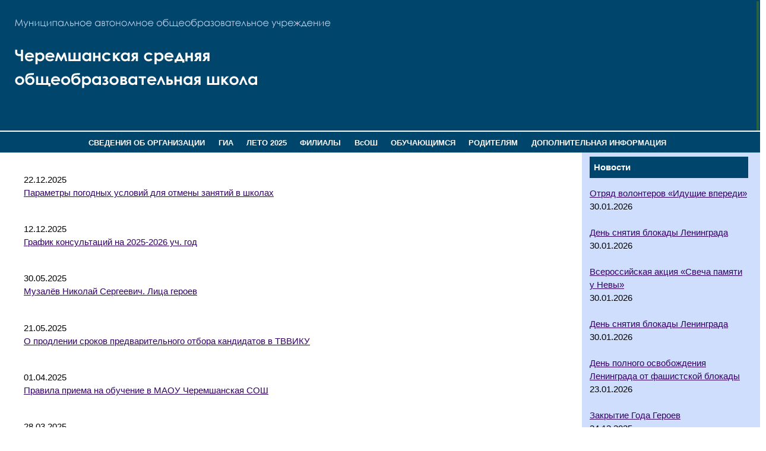

--- FILE ---
content_type: text/html; charset=UTF-8
request_url: http://cheremshankasosh.ru/category/forparents/
body_size: 18922
content:
<!DOCTYPE html PUBLIC "-//W3C//DTD XHTML 1.0 Transitional//EN" "http://www.w3.org/TR/xhtml1/DTD/xhtml1-transitional.dtd">

<html xmlns="http://www.w3.org/1999/xhtml">

<head>

<title>РОДИТЕЛЯМ | МАОУ Черемшанская средняя общеобразовательная школа</title>

<meta http-equiv="Content-Language" content="ru" />

<meta http-equiv="Content-Type" content="text/html; charset=utf-8" />

<link rel="stylesheet" href="http://cheremshankasosh.ru/wp-content/themes/agro/style.css" type="text/css" media="screen" />

<meta name='robots' content='max-image-preview:large' />
<link rel="alternate" type="application/rss+xml" title="МАОУ Черемшанская средняя общеобразовательная школа &raquo; Лента рубрики РОДИТЕЛЯМ" href="http://cheremshankasosh.ru/category/forparents/feed/" />
<style id='wp-img-auto-sizes-contain-inline-css' type='text/css'>
img:is([sizes=auto i],[sizes^="auto," i]){contain-intrinsic-size:3000px 1500px}
/*# sourceURL=wp-img-auto-sizes-contain-inline-css */
</style>
<style id='wp-emoji-styles-inline-css' type='text/css'>

	img.wp-smiley, img.emoji {
		display: inline !important;
		border: none !important;
		box-shadow: none !important;
		height: 1em !important;
		width: 1em !important;
		margin: 0 0.07em !important;
		vertical-align: -0.1em !important;
		background: none !important;
		padding: 0 !important;
	}
/*# sourceURL=wp-emoji-styles-inline-css */
</style>
<style id='wp-block-library-inline-css' type='text/css'>
:root{--wp-block-synced-color:#7a00df;--wp-block-synced-color--rgb:122,0,223;--wp-bound-block-color:var(--wp-block-synced-color);--wp-editor-canvas-background:#ddd;--wp-admin-theme-color:#007cba;--wp-admin-theme-color--rgb:0,124,186;--wp-admin-theme-color-darker-10:#006ba1;--wp-admin-theme-color-darker-10--rgb:0,107,160.5;--wp-admin-theme-color-darker-20:#005a87;--wp-admin-theme-color-darker-20--rgb:0,90,135;--wp-admin-border-width-focus:2px}@media (min-resolution:192dpi){:root{--wp-admin-border-width-focus:1.5px}}.wp-element-button{cursor:pointer}:root .has-very-light-gray-background-color{background-color:#eee}:root .has-very-dark-gray-background-color{background-color:#313131}:root .has-very-light-gray-color{color:#eee}:root .has-very-dark-gray-color{color:#313131}:root .has-vivid-green-cyan-to-vivid-cyan-blue-gradient-background{background:linear-gradient(135deg,#00d084,#0693e3)}:root .has-purple-crush-gradient-background{background:linear-gradient(135deg,#34e2e4,#4721fb 50%,#ab1dfe)}:root .has-hazy-dawn-gradient-background{background:linear-gradient(135deg,#faaca8,#dad0ec)}:root .has-subdued-olive-gradient-background{background:linear-gradient(135deg,#fafae1,#67a671)}:root .has-atomic-cream-gradient-background{background:linear-gradient(135deg,#fdd79a,#004a59)}:root .has-nightshade-gradient-background{background:linear-gradient(135deg,#330968,#31cdcf)}:root .has-midnight-gradient-background{background:linear-gradient(135deg,#020381,#2874fc)}:root{--wp--preset--font-size--normal:16px;--wp--preset--font-size--huge:42px}.has-regular-font-size{font-size:1em}.has-larger-font-size{font-size:2.625em}.has-normal-font-size{font-size:var(--wp--preset--font-size--normal)}.has-huge-font-size{font-size:var(--wp--preset--font-size--huge)}.has-text-align-center{text-align:center}.has-text-align-left{text-align:left}.has-text-align-right{text-align:right}.has-fit-text{white-space:nowrap!important}#end-resizable-editor-section{display:none}.aligncenter{clear:both}.items-justified-left{justify-content:flex-start}.items-justified-center{justify-content:center}.items-justified-right{justify-content:flex-end}.items-justified-space-between{justify-content:space-between}.screen-reader-text{border:0;clip-path:inset(50%);height:1px;margin:-1px;overflow:hidden;padding:0;position:absolute;width:1px;word-wrap:normal!important}.screen-reader-text:focus{background-color:#ddd;clip-path:none;color:#444;display:block;font-size:1em;height:auto;left:5px;line-height:normal;padding:15px 23px 14px;text-decoration:none;top:5px;width:auto;z-index:100000}html :where(.has-border-color){border-style:solid}html :where([style*=border-top-color]){border-top-style:solid}html :where([style*=border-right-color]){border-right-style:solid}html :where([style*=border-bottom-color]){border-bottom-style:solid}html :where([style*=border-left-color]){border-left-style:solid}html :where([style*=border-width]){border-style:solid}html :where([style*=border-top-width]){border-top-style:solid}html :where([style*=border-right-width]){border-right-style:solid}html :where([style*=border-bottom-width]){border-bottom-style:solid}html :where([style*=border-left-width]){border-left-style:solid}html :where(img[class*=wp-image-]){height:auto;max-width:100%}:where(figure){margin:0 0 1em}html :where(.is-position-sticky){--wp-admin--admin-bar--position-offset:var(--wp-admin--admin-bar--height,0px)}@media screen and (max-width:600px){html :where(.is-position-sticky){--wp-admin--admin-bar--position-offset:0px}}

/*# sourceURL=wp-block-library-inline-css */
</style><style id='wp-block-archives-inline-css' type='text/css'>
.wp-block-archives{box-sizing:border-box}.wp-block-archives-dropdown label{display:block}
/*# sourceURL=http://cheremshankasosh.ru/wp-includes/blocks/archives/style.min.css */
</style>
<style id='wp-block-group-inline-css' type='text/css'>
.wp-block-group{box-sizing:border-box}:where(.wp-block-group.wp-block-group-is-layout-constrained){position:relative}
/*# sourceURL=http://cheremshankasosh.ru/wp-includes/blocks/group/style.min.css */
</style>
<style id='global-styles-inline-css' type='text/css'>
:root{--wp--preset--aspect-ratio--square: 1;--wp--preset--aspect-ratio--4-3: 4/3;--wp--preset--aspect-ratio--3-4: 3/4;--wp--preset--aspect-ratio--3-2: 3/2;--wp--preset--aspect-ratio--2-3: 2/3;--wp--preset--aspect-ratio--16-9: 16/9;--wp--preset--aspect-ratio--9-16: 9/16;--wp--preset--color--black: #000000;--wp--preset--color--cyan-bluish-gray: #abb8c3;--wp--preset--color--white: #ffffff;--wp--preset--color--pale-pink: #f78da7;--wp--preset--color--vivid-red: #cf2e2e;--wp--preset--color--luminous-vivid-orange: #ff6900;--wp--preset--color--luminous-vivid-amber: #fcb900;--wp--preset--color--light-green-cyan: #7bdcb5;--wp--preset--color--vivid-green-cyan: #00d084;--wp--preset--color--pale-cyan-blue: #8ed1fc;--wp--preset--color--vivid-cyan-blue: #0693e3;--wp--preset--color--vivid-purple: #9b51e0;--wp--preset--gradient--vivid-cyan-blue-to-vivid-purple: linear-gradient(135deg,rgb(6,147,227) 0%,rgb(155,81,224) 100%);--wp--preset--gradient--light-green-cyan-to-vivid-green-cyan: linear-gradient(135deg,rgb(122,220,180) 0%,rgb(0,208,130) 100%);--wp--preset--gradient--luminous-vivid-amber-to-luminous-vivid-orange: linear-gradient(135deg,rgb(252,185,0) 0%,rgb(255,105,0) 100%);--wp--preset--gradient--luminous-vivid-orange-to-vivid-red: linear-gradient(135deg,rgb(255,105,0) 0%,rgb(207,46,46) 100%);--wp--preset--gradient--very-light-gray-to-cyan-bluish-gray: linear-gradient(135deg,rgb(238,238,238) 0%,rgb(169,184,195) 100%);--wp--preset--gradient--cool-to-warm-spectrum: linear-gradient(135deg,rgb(74,234,220) 0%,rgb(151,120,209) 20%,rgb(207,42,186) 40%,rgb(238,44,130) 60%,rgb(251,105,98) 80%,rgb(254,248,76) 100%);--wp--preset--gradient--blush-light-purple: linear-gradient(135deg,rgb(255,206,236) 0%,rgb(152,150,240) 100%);--wp--preset--gradient--blush-bordeaux: linear-gradient(135deg,rgb(254,205,165) 0%,rgb(254,45,45) 50%,rgb(107,0,62) 100%);--wp--preset--gradient--luminous-dusk: linear-gradient(135deg,rgb(255,203,112) 0%,rgb(199,81,192) 50%,rgb(65,88,208) 100%);--wp--preset--gradient--pale-ocean: linear-gradient(135deg,rgb(255,245,203) 0%,rgb(182,227,212) 50%,rgb(51,167,181) 100%);--wp--preset--gradient--electric-grass: linear-gradient(135deg,rgb(202,248,128) 0%,rgb(113,206,126) 100%);--wp--preset--gradient--midnight: linear-gradient(135deg,rgb(2,3,129) 0%,rgb(40,116,252) 100%);--wp--preset--font-size--small: 13px;--wp--preset--font-size--medium: 20px;--wp--preset--font-size--large: 36px;--wp--preset--font-size--x-large: 42px;--wp--preset--spacing--20: 0,44rem;--wp--preset--spacing--30: 0,67rem;--wp--preset--spacing--40: 1rem;--wp--preset--spacing--50: 1,5rem;--wp--preset--spacing--60: 2,25rem;--wp--preset--spacing--70: 3,38rem;--wp--preset--spacing--80: 5,06rem;--wp--preset--shadow--natural: 6px 6px 9px rgba(0, 0, 0, 0.2);--wp--preset--shadow--deep: 12px 12px 50px rgba(0, 0, 0, 0.4);--wp--preset--shadow--sharp: 6px 6px 0px rgba(0, 0, 0, 0.2);--wp--preset--shadow--outlined: 6px 6px 0px -3px rgb(255, 255, 255), 6px 6px rgb(0, 0, 0);--wp--preset--shadow--crisp: 6px 6px 0px rgb(0, 0, 0);}:where(.is-layout-flex){gap: 0.5em;}:where(.is-layout-grid){gap: 0.5em;}body .is-layout-flex{display: flex;}.is-layout-flex{flex-wrap: wrap;align-items: center;}.is-layout-flex > :is(*, div){margin: 0;}body .is-layout-grid{display: grid;}.is-layout-grid > :is(*, div){margin: 0;}:where(.wp-block-columns.is-layout-flex){gap: 2em;}:where(.wp-block-columns.is-layout-grid){gap: 2em;}:where(.wp-block-post-template.is-layout-flex){gap: 1.25em;}:where(.wp-block-post-template.is-layout-grid){gap: 1.25em;}.has-black-color{color: var(--wp--preset--color--black) !important;}.has-cyan-bluish-gray-color{color: var(--wp--preset--color--cyan-bluish-gray) !important;}.has-white-color{color: var(--wp--preset--color--white) !important;}.has-pale-pink-color{color: var(--wp--preset--color--pale-pink) !important;}.has-vivid-red-color{color: var(--wp--preset--color--vivid-red) !important;}.has-luminous-vivid-orange-color{color: var(--wp--preset--color--luminous-vivid-orange) !important;}.has-luminous-vivid-amber-color{color: var(--wp--preset--color--luminous-vivid-amber) !important;}.has-light-green-cyan-color{color: var(--wp--preset--color--light-green-cyan) !important;}.has-vivid-green-cyan-color{color: var(--wp--preset--color--vivid-green-cyan) !important;}.has-pale-cyan-blue-color{color: var(--wp--preset--color--pale-cyan-blue) !important;}.has-vivid-cyan-blue-color{color: var(--wp--preset--color--vivid-cyan-blue) !important;}.has-vivid-purple-color{color: var(--wp--preset--color--vivid-purple) !important;}.has-black-background-color{background-color: var(--wp--preset--color--black) !important;}.has-cyan-bluish-gray-background-color{background-color: var(--wp--preset--color--cyan-bluish-gray) !important;}.has-white-background-color{background-color: var(--wp--preset--color--white) !important;}.has-pale-pink-background-color{background-color: var(--wp--preset--color--pale-pink) !important;}.has-vivid-red-background-color{background-color: var(--wp--preset--color--vivid-red) !important;}.has-luminous-vivid-orange-background-color{background-color: var(--wp--preset--color--luminous-vivid-orange) !important;}.has-luminous-vivid-amber-background-color{background-color: var(--wp--preset--color--luminous-vivid-amber) !important;}.has-light-green-cyan-background-color{background-color: var(--wp--preset--color--light-green-cyan) !important;}.has-vivid-green-cyan-background-color{background-color: var(--wp--preset--color--vivid-green-cyan) !important;}.has-pale-cyan-blue-background-color{background-color: var(--wp--preset--color--pale-cyan-blue) !important;}.has-vivid-cyan-blue-background-color{background-color: var(--wp--preset--color--vivid-cyan-blue) !important;}.has-vivid-purple-background-color{background-color: var(--wp--preset--color--vivid-purple) !important;}.has-black-border-color{border-color: var(--wp--preset--color--black) !important;}.has-cyan-bluish-gray-border-color{border-color: var(--wp--preset--color--cyan-bluish-gray) !important;}.has-white-border-color{border-color: var(--wp--preset--color--white) !important;}.has-pale-pink-border-color{border-color: var(--wp--preset--color--pale-pink) !important;}.has-vivid-red-border-color{border-color: var(--wp--preset--color--vivid-red) !important;}.has-luminous-vivid-orange-border-color{border-color: var(--wp--preset--color--luminous-vivid-orange) !important;}.has-luminous-vivid-amber-border-color{border-color: var(--wp--preset--color--luminous-vivid-amber) !important;}.has-light-green-cyan-border-color{border-color: var(--wp--preset--color--light-green-cyan) !important;}.has-vivid-green-cyan-border-color{border-color: var(--wp--preset--color--vivid-green-cyan) !important;}.has-pale-cyan-blue-border-color{border-color: var(--wp--preset--color--pale-cyan-blue) !important;}.has-vivid-cyan-blue-border-color{border-color: var(--wp--preset--color--vivid-cyan-blue) !important;}.has-vivid-purple-border-color{border-color: var(--wp--preset--color--vivid-purple) !important;}.has-vivid-cyan-blue-to-vivid-purple-gradient-background{background: var(--wp--preset--gradient--vivid-cyan-blue-to-vivid-purple) !important;}.has-light-green-cyan-to-vivid-green-cyan-gradient-background{background: var(--wp--preset--gradient--light-green-cyan-to-vivid-green-cyan) !important;}.has-luminous-vivid-amber-to-luminous-vivid-orange-gradient-background{background: var(--wp--preset--gradient--luminous-vivid-amber-to-luminous-vivid-orange) !important;}.has-luminous-vivid-orange-to-vivid-red-gradient-background{background: var(--wp--preset--gradient--luminous-vivid-orange-to-vivid-red) !important;}.has-very-light-gray-to-cyan-bluish-gray-gradient-background{background: var(--wp--preset--gradient--very-light-gray-to-cyan-bluish-gray) !important;}.has-cool-to-warm-spectrum-gradient-background{background: var(--wp--preset--gradient--cool-to-warm-spectrum) !important;}.has-blush-light-purple-gradient-background{background: var(--wp--preset--gradient--blush-light-purple) !important;}.has-blush-bordeaux-gradient-background{background: var(--wp--preset--gradient--blush-bordeaux) !important;}.has-luminous-dusk-gradient-background{background: var(--wp--preset--gradient--luminous-dusk) !important;}.has-pale-ocean-gradient-background{background: var(--wp--preset--gradient--pale-ocean) !important;}.has-electric-grass-gradient-background{background: var(--wp--preset--gradient--electric-grass) !important;}.has-midnight-gradient-background{background: var(--wp--preset--gradient--midnight) !important;}.has-small-font-size{font-size: var(--wp--preset--font-size--small) !important;}.has-medium-font-size{font-size: var(--wp--preset--font-size--medium) !important;}.has-large-font-size{font-size: var(--wp--preset--font-size--large) !important;}.has-x-large-font-size{font-size: var(--wp--preset--font-size--x-large) !important;}
/*# sourceURL=global-styles-inline-css */
</style>

<style id='classic-theme-styles-inline-css' type='text/css'>
/*! This file is auto-generated */
.wp-block-button__link{color:#fff;background-color:#32373c;border-radius:9999px;box-shadow:none;text-decoration:none;padding:calc(.667em + 2px) calc(1.333em + 2px);font-size:1.125em}.wp-block-file__button{background:#32373c;color:#fff;text-decoration:none}
/*# sourceURL=/wp-includes/css/classic-themes.min.css */
</style>
<link rel='stylesheet' id='dnd-upload-cf7-css' href='http://cheremshankasosh.ru/wp-content/plugins/drag-and-drop-multiple-file-upload-contact-form-7/assets/css/dnd-upload-cf7.css?ver=1.3.9.5' type='text/css' media='all' />
<link rel='stylesheet' id='contact-form-7-css' href='http://cheremshankasosh.ru/wp-content/plugins/contact-form-7/includes/css/styles.css?ver=6.1.4' type='text/css' media='all' />
<link rel='stylesheet' id='fvp-frontend-css' href='http://cheremshankasosh.ru/wp-content/plugins/featured-video-plus/styles/frontend.css?ver=2.3.3' type='text/css' media='all' />
<link rel='stylesheet' id='vi-style-css' href='http://cheremshankasosh.ru/wp-content/plugins/for-the-visually-impaired/css/styles.css?ver=6.9' type='text/css' media='all' />
<style id='vi-style-inline-css' type='text/css'>

		.vi-on-img-button{
  background: url(http://cheremshankasosh.ru/wp-content/plugins/for-the-visually-impaired/img/icon_.png) 100% 100% no-repeat;
  background-size: contain;
    display: inline-block;
    vertical-align: middle;
    height: px;
    width: px;
    text-decoration: none;
    outline: 0;
		}
#bt_widget-vi-on a {
	text-align: center;
	cursor: pointer;
	background: #DB151C;
	box-shadow: 0 -3px 0 rgba(0, 0, 0, 0.1) inset;
	border: 0 none;
	border-radius: 6px;
	overflow: hidden;
    font-size: 15px;
    padding: 13px 18px 16px;
	text-decoration: none;
	display: inline-block;
	font-family: arial;
    font-weight: 700;
	line-height: 100%;
	text-shadow: 1px 1px 0 rgba(0, 0, 0, 0.12);
	margin-top: -3px;
    color: #000000;
    border-radius: 10px;
    vertical-align:middle;

}


#bt_widget-vi-on a:hover {
	-o-box-shadow: 0 -1px 0 rgba(0, 0, 0, 0.14) inset;
	-moz-box-shadow: 0 -1px 0 rgba(0, 0, 0, 0.14) inset;
	-webkit-box-shadow: 0 -1px 0 rgba(0, 0, 0, 0.14) inset;
	box-shadow: 0 -1px 0 rgba(0, 0, 0, 0.14) inset;
	text-decoration: underline;	
}

#bt_widget-vi-on .vi_widget_img {
    vertical-align:middle;
}
#bt_widget-vi-on  {
	    position: relative;
    top: 0;
    left: 0;
    color: #000000;
    font-size: 18px;
    letter-spacing: 0;
    text-align: center;
}
.vi-close{
	vertical-align: middle;
	text-align: center;
	display: flex;
	justify-content: center;
	align-items: center;
	font-size: 16px;
	text-decoration: none;
	font-weight: bold;
	vertical-align: middle;
	word-break: break-all;
    word-wrap: break-word;

}
.bt_widget-vi{
	vertical-align: middle;
	text-align: center;
	
}
		
		
/*# sourceURL=vi-style-inline-css */
</style>
<link rel='stylesheet' id='wp-polls-css' href='http://cheremshankasosh.ru/wp-content/plugins/wp-polls/polls-css.css?ver=2.77.3' type='text/css' media='all' />
<style id='wp-polls-inline-css' type='text/css'>
.wp-polls .pollbar {
	margin: 1px;
	font-size: 6px;
	line-height: 8px;
	height: 8px;
	background-image: url('http://cheremshankasosh.ru/wp-content/plugins/wp-polls/images/default/pollbg.gif');
	border: 1px solid #c8c8c8;
}

/*# sourceURL=wp-polls-inline-css */
</style>
<link rel='stylesheet' id='recent-posts-widget-with-thumbnails-public-style-css' href='http://cheremshankasosh.ru/wp-content/plugins/recent-posts-widget-with-thumbnails/public.css?ver=7.1.1' type='text/css' media='all' />
<link rel='stylesheet' id='colorbox-css' href='http://cheremshankasosh.ru/wp-content/plugins/lightbox-gallery/colorbox/example1/colorbox.css?ver=6.9' type='text/css' media='all' />
<!--n2css--><script>(function(){this._N2=this._N2||{_r:[],_d:[],r:function(){this._r.push(arguments)},d:function(){this._d.push(arguments)}}}).call(window);</script><script src="//cheremshankasosh.ru/wp-content/plugins/smart-slider-3/Public/SmartSlider3/Application/Frontend/Assets/dist/n2.min.js?ver=c397fa89" defer async></script>
<script>

</script><script type="text/javascript" src="http://cheremshankasosh.ru/wp-includes/js/jquery/jquery.min.js?ver=3.7.1" id="jquery-core-js"></script>
<script type="text/javascript" src="http://cheremshankasosh.ru/wp-includes/js/jquery/jquery-migrate.min.js?ver=3.4.1" id="jquery-migrate-js"></script>
<script type="text/javascript" src="http://cheremshankasosh.ru/wp-content/plugins/featured-video-plus/js/jquery.fitvids.min.js?ver=master-2015-08" id="jquery.fitvids-js"></script>
<script type="text/javascript" id="fvp-frontend-js-extra">
/* <![CDATA[ */
var fvpdata = {"ajaxurl":"http://cheremshankasosh.ru/wp-admin/admin-ajax.php","nonce":"65f6e2f63e","fitvids":"1","dynamic":"","overlay":"","opacity":"0,75","color":"b","width":"640"};
//# sourceURL=fvp-frontend-js-extra
/* ]]> */
</script>
<script type="text/javascript" src="http://cheremshankasosh.ru/wp-content/plugins/featured-video-plus/js/frontend.min.js?ver=2.3.3" id="fvp-frontend-js"></script>
<script type="text/javascript" src="http://cheremshankasosh.ru/wp-content/plugins/for-the-visually-impaired/js/js.cookie.js?ver=2.1.0" id="vi_cookie-js"></script>
<script type="text/javascript" id="add_vi_script-js-extra">
/* <![CDATA[ */
var js_vi_script = {"txt_size":"16","sxema":"1","image":"0","font":"1","kerning":"0","line":"0","allbackgrnd":"1","reload_page":"0","auto_p_on":"0","scrool_panel":"","btxt":"Version for visually impaired","btxt2":"BACK TO NORMAL MODE","btxtcolor":"#000000","bcolor":"#DB151C","img_close2":"","razmer_images":"","fs_title1":"\u041c\u0430\u043b\u0435\u043d\u044c\u043a\u0438\u0439 \u0440\u0430\u0437\u043c\u0435\u0440 \u0448\u0440\u0438\u0444\u0442\u0430","fs_title2":"\u0423\u043c\u0435\u043d\u044c\u0448\u0435\u043d\u043d\u044b\u0439 \u0440\u0430\u0437\u043c\u0435\u0440 \u0448\u0440\u0438\u0444\u0442\u0430","fs_title3":"\u041d\u043e\u0440\u043c\u0430\u043b\u044c\u043d\u044b\u0439 \u0440\u0430\u0437\u043c\u0435\u0440 \u0448\u0440\u0438\u0444\u0442\u0430","fs_title4":"\u0423\u0432\u0435\u043b\u0438\u0447\u0435\u043d\u043d\u044b\u0439 \u0440\u0430\u0437\u043c\u0435\u0440 \u0448\u0440\u0438\u0444\u0442\u0430","fs_title5":"\u0411\u043e\u043b\u044c\u0448\u043e\u0439 \u0440\u0430\u0437\u043c\u0435\u0440 \u0448\u0440\u0438\u0444\u0442\u0430","sxem_title":"\u0426","sxem_title1":"\u0426\u0432\u0435\u0442\u043e\u0432\u0430\u044f \u0441\u0445\u0435\u043c\u0430: \u0427\u0435\u0440\u043d\u044b\u043c \u043f\u043e \u0431\u0435\u043b\u043e\u043c\u0443","sxem_title2":"\u0426\u0432\u0435\u0442\u043e\u0432\u0430\u044f \u0441\u0445\u0435\u043c\u0430: \u0411\u0435\u043b\u044b\u043c \u043f\u043e \u0447\u0435\u0440\u043d\u043e\u043c\u0443","sxem_title3":"\u0426\u0432\u0435\u0442\u043e\u0432\u0430\u044f \u0441\u0445\u0435\u043c\u0430: \u0422\u0435\u043c\u043d\u043e-\u0441\u0438\u043d\u0438\u043c \u043f\u043e \u0433\u043e\u043b\u0443\u0431\u043e\u043c\u0443","sxem_title4":"\u0426\u0432\u0435\u0442\u043e\u0432\u0430\u044f \u0441\u0445\u0435\u043c\u0430: \u041a\u043e\u0440\u0438\u0447\u043d\u0435\u0432\u044b\u043c \u043f\u043e \u0431\u0435\u0436\u0435\u0432\u043e\u043c\u0443","sxem_title5":"\u0426\u0432\u0435\u0442\u043e\u0432\u0430\u044f \u0441\u0445\u0435\u043c\u0430: \u0417\u0435\u043b\u0435\u043d\u044b\u043c \u043f\u043e \u0442\u0435\u043c\u043d\u043e-\u043a\u043e\u0440\u0438\u0447\u043d\u0435\u0432\u043e\u043c\u0443","img_title_on":"\u0412\u043a\u043b\u044e\u0447\u0438\u0442\u044c \u0438\u0437\u043e\u0431\u0440\u0430\u0436\u0435\u043d\u0438\u044f","img_title_gs":"\u0427\u0435\u0440\u043d\u043e-\u0431\u0435\u043b\u044b\u0435 \u0438\u0437\u043e\u0431\u0440\u0430\u0436\u0435\u043d\u0438\u044f","img_title_off":"\u041e\u0442\u043a\u043b\u044e\u0447\u0438\u0442\u044c \u0438\u0437\u043e\u0431\u0440\u0430\u0436\u0435\u043d\u0438\u044f","setting_title":"\u041d\u0430\u0441\u0442\u0440\u043e\u0439\u043a\u0438","close_title":"\u0412\u0435\u0440\u043d\u0443\u0442\u044c\u0441\u044f \u0432 \u043e\u0431\u044b\u0447\u043d\u044b\u0439 \u0440\u0435\u0436\u0438\u043c","settings_title":"\u041d\u0430\u0441\u0442\u0440\u043e\u0439\u043a\u0438 \u0448\u0440\u0438\u0444\u0442\u0430","setfont_title":"\u0412\u044b\u0431\u0435\u0440\u0438\u0442\u0435 \u0448\u0440\u0438\u0444\u0442","setsplet":"\u0418\u043d\u0442\u0435\u0440\u0432\u0430\u043b \u043c\u0435\u0436\u0434\u0443 \u0431\u0443\u043a\u0432\u0430\u043c\u0438","setspline":"\u0418\u043d\u0442\u0435\u0440\u0432\u0430\u043b \u043c\u0435\u0436\u0434\u0443 \u0441\u0442\u0440\u043e\u043a\u0430\u043c\u0438","standart":"\u0421\u0442\u0430\u043d\u0434\u0430\u0440\u0442\u043d\u044b\u0439","average":"\u0421\u0440\u0435\u0434\u043d\u0438\u0439","big":"\u0411\u043e\u043b\u044c\u0448\u043e\u0439","sel_sxem":"\u0412\u044b\u0431\u043e\u0440 \u0446\u0432\u0435\u0442\u043e\u0432\u043e\u0439 \u0441\u0445\u0435\u043c\u044b","closepanel":"\u0417\u0430\u043a\u0440\u044b\u0442\u044c \u043f\u0430\u043d\u0435\u043b\u044c","defsetpanel":"\u0412\u0435\u0440\u043d\u0443\u0442\u044c \u0441\u0442\u0430\u043d\u0434\u0430\u0440\u0442\u043d\u044b\u0435 \u043d\u0430\u0441\u0442\u0440\u043e\u0439\u043a\u0438","noimgdescr":"\u043d\u0435\u0442 \u043e\u043f\u0438\u0441\u0430\u043d\u0438\u044f \u043a \u0438\u0437\u043e\u0431\u0440\u0430\u0436\u0435\u043d\u0438\u044e","picture":"\u0418\u0437\u043e\u0431\u0440\u0430\u0436\u0435\u043d\u0438\u0435"};
//# sourceURL=add_vi_script-js-extra
/* ]]> */
</script>
<script type="text/javascript" src="http://cheremshankasosh.ru/wp-content/plugins/for-the-visually-impaired/js/js.for.the.visually.impaired.js?ver=0.53" id="add_vi_script-js"></script>
<link rel="https://api.w.org/" href="http://cheremshankasosh.ru/wp-json/" /><link rel="alternate" title="JSON" type="application/json" href="http://cheremshankasosh.ru/wp-json/wp/v2/categories/17" /><link rel="EditURI" type="application/rsd+xml" title="RSD" href="http://cheremshankasosh.ru/xmlrpc.php?rsd" />
<meta name="generator" content="WordPress 6.9" />
 <style> #h5vpQuickPlayer { width: 100%; max-width: 100%; margin: 0 auto; } </style> 
</head>



<body bgcolor="#78b3c3">

<div id='header'>

<table border="0" width="100%">
  <tr>
    <td align="left"><img src="http://cheremshankasosh.ru/wp-content/uploads/2021/02/cheremsh2.jpg"></td>
    <td bgcolor="#276341">
		<!--Smart Slider #2 does NOT EXIST or has NO SLIDES!WordPress Shortcode-->	  </td>
  </tr>
</table>

</div>

<div id="menu" width="100%" height="60" background="http://cheremshankasosh.ru/wp-content/themes/agro/images/bg-menu2.jpg" align="center"><ul id="menu-default" class="menu"><li id="menu-item-5857" class="menu-item menu-item-type-post_type menu-item-object-page menu-item-home menu-item-has-children menu-item-5857"><a href="http://cheremshankasosh.ru/">СВЕДЕНИЯ ОБ ОРГАНИЗАЦИИ</a>
<ul class="sub-menu">
	<li id="menu-item-5856" class="menu-item menu-item-type-post_type menu-item-object-page menu-item-5856"><a href="http://cheremshankasosh.ru/visit/">Основные сведения</a></li>
	<li id="menu-item-5836" class="menu-item menu-item-type-taxonomy menu-item-object-category menu-item-5836"><a href="http://cheremshankasosh.ru/category/ob-organizacii/structure/">Структура и органы управления образовательной организацией</a></li>
	<li id="menu-item-5838" class="menu-item menu-item-type-taxonomy menu-item-object-category menu-item-5838"><a href="http://cheremshankasosh.ru/category/ob-organizacii/localnorm/">Документы</a></li>
	<li id="menu-item-5830" class="menu-item menu-item-type-taxonomy menu-item-object-category menu-item-5830"><a href="http://cheremshankasosh.ru/category/ob-organizacii/obrusl/">Образование</a></li>
	<li id="menu-item-5842" class="menu-item menu-item-type-taxonomy menu-item-object-category menu-item-5842"><a href="http://cheremshankasosh.ru/category/ob-organizacii/uchebmetod/">Образовательные стандарты и требования</a></li>
	<li id="menu-item-5835" class="menu-item menu-item-type-taxonomy menu-item-object-category menu-item-5835"><a href="http://cheremshankasosh.ru/category/ob-organizacii/pedkol/">Руководство</a></li>
	<li id="menu-item-16663" class="menu-item menu-item-type-taxonomy menu-item-object-category menu-item-16663"><a href="http://cheremshankasosh.ru/category/pedsostav-2/">Педагогический состав</a></li>
	<li id="menu-item-6246" class="menu-item menu-item-type-post_type menu-item-object-page menu-item-6246"><a href="http://cheremshankasosh.ru/food-2021/">Организация питания в образовательной организации</a></li>
	<li id="menu-item-5834" class="menu-item menu-item-type-taxonomy menu-item-object-category menu-item-5834"><a href="http://cheremshankasosh.ru/category/ob-organizacii/mtb/">Материально-техническое обеспечение и оснащенность образовательного процесса. Доступная среда.</a></li>
	<li id="menu-item-5847" class="menu-item menu-item-type-taxonomy menu-item-object-category menu-item-5847"><a href="http://cheremshankasosh.ru/category/ob-organizacii/stipendiya-materialnaya-podderzhka/">Стипендии и меры поддержки обучающихся</a></li>
	<li id="menu-item-5829" class="menu-item menu-item-type-taxonomy menu-item-object-category menu-item-5829"><a href="http://cheremshankasosh.ru/category/ob-organizacii/addinfo/">Платные образовательные услуги</a></li>
	<li id="menu-item-5848" class="menu-item menu-item-type-taxonomy menu-item-object-category menu-item-5848"><a href="http://cheremshankasosh.ru/category/ob-organizacii/finansovo-hozyajstvennaya-deyatelnost/">Финансово-хозяйственная деятельность</a></li>
	<li id="menu-item-5846" class="menu-item menu-item-type-taxonomy menu-item-object-category menu-item-5846"><a href="http://cheremshankasosh.ru/category/ob-organizacii/vakantnye-mesta-dlya-priema/">Вакантные места для приема (перевода) обучающихся</a></li>
	<li id="menu-item-13938" class="menu-item menu-item-type-taxonomy menu-item-object-category menu-item-13938"><a href="http://cheremshankasosh.ru/category/ob-organizacii/mezhdunarodnoe-sotrudnichestvo/">Международное сотрудничество</a></li>
</ul>
</li>
<li id="menu-item-19440" class="menu-item menu-item-type-taxonomy menu-item-object-category menu-item-19440"><a href="http://cheremshankasosh.ru/category/gia/">ГИА</a></li>
<li id="menu-item-19970" class="menu-item menu-item-type-custom menu-item-object-custom menu-item-has-children menu-item-19970"><a>ЛЕТО 2025</a>
<ul class="sub-menu">
	<li id="menu-item-19973" class="menu-item menu-item-type-post_type menu-item-object-page menu-item-19973"><a href="http://cheremshankasosh.ru/ob-organizaczii-ldp-cheremshanskaya-sosh/">Об организации ЛДП Черемшанская СОШ</a></li>
	<li id="menu-item-20158" class="menu-item menu-item-type-post_type menu-item-object-page menu-item-20158"><a href="http://cheremshankasosh.ru/rezultaty-deyatelnosti-ldp-maou-cheremshanskaya-sosh/">Результаты деятельности ЛДП МАОУ Черемшанская СОШ</a></li>
	<li id="menu-item-20168" class="menu-item menu-item-type-post_type menu-item-object-page menu-item-20168"><a href="http://cheremshankasosh.ru/ob-organizaczii-ldp-filial-maou-cheremshanskaya-sosh-mezenskaya-oosh/">Об организации ЛДП Филиал МАОУ Черемшанская СОШ- Мезенская ООШ</a></li>
	<li id="menu-item-20220" class="menu-item menu-item-type-post_type menu-item-object-page menu-item-20220"><a href="http://cheremshankasosh.ru/rezultaty-deyatelnosti-ldp-filial-maou-cheremshanskaya-sosh-mezenskaya-oosh/">Результаты деятельности ЛДП Филиал МАОУ Черемшанская СОШ- Мезенская ООШ</a></li>
	<li id="menu-item-20183" class="menu-item menu-item-type-post_type menu-item-object-page menu-item-20183"><a href="http://cheremshankasosh.ru/ob-organizaczii-ldp-filial-maou-cheremshanskaya-sosh-pervopesyanovskaya-sosh/">Об организации ЛДП Филиал МАОУ Черемшанская СОШ- Первопесьяновская СОШ</a></li>
	<li id="menu-item-20223" class="menu-item menu-item-type-post_type menu-item-object-page menu-item-20223"><a href="http://cheremshankasosh.ru/rezultaty-deyatelnosti-ldp-filial-maou-cheremshanskaya-sosh-pervopesyanovskaya-sosh-oosh/">Результаты деятельности ЛДП Филиал МАОУ Черемшанская СОШ- Первопесьяновская СОШ ООШ</a></li>
	<li id="menu-item-20196" class="menu-item menu-item-type-post_type menu-item-object-page menu-item-20196"><a href="http://cheremshankasosh.ru/ob-organizaczii-ldp-filial-maou-cheremshanskaya-sosh-pleshkovskaya-sosh/">Об организации ЛДП Филиал МАОУ Черемшанская СОШ- Плешковская СОШ</a></li>
	<li id="menu-item-20199" class="menu-item menu-item-type-post_type menu-item-object-page menu-item-20199"><a href="http://cheremshankasosh.ru/rezultaty-deyatelnosti-ldp-filial-maou-cheremshanskaya-sosh-pleshkovskaya-sosh/">Результаты деятельности ЛДП Филиал МАОУ Черемшанская СОШ- Плешковская СОШ</a></li>
	<li id="menu-item-20202" class="menu-item menu-item-type-post_type menu-item-object-page menu-item-20202"><a href="http://cheremshankasosh.ru/ob-organizaczii-ldp-filial-maou-cheremshanskaya-sosh-nevolinskaya-oosh/">Об организации ЛДП Филиал МАОУ Черемшанская СОШ- Неволинская ООШ</a></li>
	<li id="menu-item-20205" class="menu-item menu-item-type-post_type menu-item-object-page menu-item-20205"><a href="http://cheremshankasosh.ru/rezultaty-deyatelnosti-ldp-filial-maou-cheremshanskaya-sosh-nevolinskaya-oosh/">Результаты деятельности ЛДП Филиал МАОУ Черемшанская СОШ- Неволинская ООШ</a></li>
	<li id="menu-item-20210" class="menu-item menu-item-type-post_type menu-item-object-page menu-item-20210"><a href="http://cheremshankasosh.ru/ob-organizaczii-ldp-filial-maou-cheremshanskaya-sosh-prokutkinskaya-sosh/">Об организации ЛДП Филиал МАОУ Черемшанская СОШ- Прокуткинская СОШ</a></li>
	<li id="menu-item-20214" class="menu-item menu-item-type-post_type menu-item-object-page menu-item-20214"><a href="http://cheremshankasosh.ru/rezultaty-deyatelnosti-ldp-filial-maou-cheremshanskaya-sosh-prokutkinskaya-sosh/">Результаты деятельности ЛДП Филиал МАОУ Черемшанская СОШ- Прокуткинская СОШ</a></li>
</ul>
</li>
<li id="menu-item-6280" class="menu-item menu-item-type-custom menu-item-object-custom menu-item-has-children menu-item-6280"><a>ФИЛИАЛЫ</a>
<ul class="sub-menu">
	<li id="menu-item-5951" class="menu-item menu-item-type-taxonomy menu-item-object-category menu-item-5951"><a href="http://cheremshankasosh.ru/category/pervopes_sosh/">Первопесьяновская СОШ</a></li>
	<li id="menu-item-5954" class="menu-item menu-item-type-taxonomy menu-item-object-category menu-item-5954"><a href="http://cheremshankasosh.ru/category/ob-organizacii/pleshkovo_sosh/">Плешковская СОШ</a></li>
	<li id="menu-item-5896" class="menu-item menu-item-type-taxonomy menu-item-object-category menu-item-5896"><a href="http://cheremshankasosh.ru/category/prokutkinskaya-sosh/">Прокуткинская СОШ</a></li>
	<li id="menu-item-5952" class="menu-item menu-item-type-taxonomy menu-item-object-category menu-item-5952"><a href="http://cheremshankasosh.ru/category/ob-organizacii/mezenskaya_ooh/">Мезенская ООШ</a></li>
	<li id="menu-item-5953" class="menu-item menu-item-type-taxonomy menu-item-object-category menu-item-5953"><a href="http://cheremshankasosh.ru/category/ob-organizacii/nevolinskaya_ooh/">Неволинская ООШ</a></li>
	<li id="menu-item-5851" class="menu-item menu-item-type-taxonomy menu-item-object-category menu-item-5851"><a href="http://cheremshankasosh.ru/category/ob-organizacii/filial-pleshkovskij-detskij-sad/">Плешковский детский сад</a></li>
</ul>
</li>
<li id="menu-item-8173" class="menu-item menu-item-type-taxonomy menu-item-object-category menu-item-has-children menu-item-8173"><a href="http://cheremshankasosh.ru/category/obuch/vosh/">ВсОШ</a>
<ul class="sub-menu">
	<li id="menu-item-22182" class="menu-item menu-item-type-post_type menu-item-object-page menu-item-22182"><a href="http://cheremshankasosh.ru/2025-2026-uchebnyj-god/">2025-2026 учебный год</a></li>
	<li id="menu-item-24185" class="menu-item menu-item-type-taxonomy menu-item-object-category menu-item-24185"><a href="http://cheremshankasosh.ru/category/obuch/vosh/regionalnyj-etap/">Региональный этап</a></li>
</ul>
</li>
<li id="menu-item-5803" class="menu-item menu-item-type-custom menu-item-object-custom menu-item-has-children menu-item-5803"><a>ОБУЧАЮЩИМСЯ</a>
<ul class="sub-menu">
	<li id="menu-item-5827" class="menu-item menu-item-type-taxonomy menu-item-object-category menu-item-5827"><a href="http://cheremshankasosh.ru/category/obuch/rasp/">Расписания</a></li>
	<li id="menu-item-5864" class="menu-item menu-item-type-taxonomy menu-item-object-category menu-item-5864"><a href="http://cheremshankasosh.ru/category/obuch/distanczionnoe-obuchenie/">Дистанционное обучение</a></li>
	<li id="menu-item-5839" class="menu-item menu-item-type-taxonomy menu-item-object-category menu-item-5839"><a href="http://cheremshankasosh.ru/category/obuch/dosug/">Внеурочная и досуговая деятельность</a></li>
	<li id="menu-item-5841" class="menu-item menu-item-type-taxonomy menu-item-object-category menu-item-5841"><a href="http://cheremshankasosh.ru/category/obuch/attestat/">Аттестация обучающихся</a></li>
	<li id="menu-item-5801" class="menu-item menu-item-type-taxonomy menu-item-object-category menu-item-5801"><a href="http://cheremshankasosh.ru/category/obuch/pedagog/">Самоуправление</a></li>
	<li id="menu-item-5840" class="menu-item menu-item-type-taxonomy menu-item-object-category menu-item-5840"><a href="http://cheremshankasosh.ru/category/obuch/tvorch/">Творчество учащихся</a></li>
	<li id="menu-item-5828" class="menu-item menu-item-type-taxonomy menu-item-object-category menu-item-5828"><a href="http://cheremshankasosh.ru/category/obuch/obrres/">Образовательные ресурсы</a></li>
	<li id="menu-item-5850" class="menu-item menu-item-type-taxonomy menu-item-object-category menu-item-5850"><a href="http://cheremshankasosh.ru/category/obuch/agropokolenie/">Агропоколение</a></li>
	<li id="menu-item-5852" class="menu-item menu-item-type-taxonomy menu-item-object-category menu-item-5852"><a href="http://cheremshankasosh.ru/category/obuch/cifrovaya-obrazovatelnaya-sreda/">Цифровая образовательная среда</a></li>
</ul>
</li>
<li id="menu-item-5843" class="menu-item menu-item-type-custom menu-item-object-custom menu-item-has-children menu-item-5843"><a>РОДИТЕЛЯМ</a>
<ul class="sub-menu">
	<li id="menu-item-5832" class="menu-item menu-item-type-taxonomy menu-item-object-category menu-item-5832"><a href="http://cheremshankasosh.ru/category/forparents/priem/">Правила приема и отчисления</a></li>
	<li id="menu-item-5837" class="menu-item menu-item-type-taxonomy menu-item-object-category menu-item-5837"><a href="http://cheremshankasosh.ru/category/forparents/health/">Здоровье и безопасность</a></li>
	<li id="menu-item-5831" class="menu-item menu-item-type-taxonomy menu-item-object-category menu-item-5831"><a href="http://cheremshankasosh.ru/category/forparents/info/">Полезная информация</a></li>
</ul>
</li>
<li id="menu-item-5844" class="menu-item menu-item-type-custom menu-item-object-custom menu-item-has-children menu-item-5844"><a>ДОПОЛНИТЕЛЬНАЯ ИНФОРМАЦИЯ</a>
<ul class="sub-menu">
	<li id="menu-item-5833" class="menu-item menu-item-type-taxonomy menu-item-object-category menu-item-5833"><a href="http://cheremshankasosh.ru/category/dopolnitelnaya-informaciya/hist/">История</a></li>
	<li id="menu-item-18755" class="menu-item menu-item-type-post_type menu-item-object-page menu-item-18755"><a href="http://cheremshankasosh.ru/shnor/">ШНОР</a></li>
	<li id="menu-item-8783" class="menu-item menu-item-type-post_type menu-item-object-page menu-item-8783"><a href="http://cheremshankasosh.ru/funkczionalnaya-gramotnost/">Функциональная грамотность</a></li>
	<li id="menu-item-5802" class="menu-item menu-item-type-taxonomy menu-item-object-category menu-item-5802"><a href="http://cheremshankasosh.ru/category/dopolnitelnaya-informaciya/foto/">Фотоальбом</a></li>
	<li id="menu-item-9059" class="menu-item menu-item-type-post_type menu-item-object-page menu-item-9059"><a href="http://cheremshankasosh.ru/nastavnichestvo/">Наставничество</a></li>
	<li id="menu-item-5845" class="menu-item menu-item-type-taxonomy menu-item-object-category menu-item-5845"><a href="http://cheremshankasosh.ru/category/dopolnitelnaya-informaciya/metodicheskaya-kopilka/">Методическая копилка</a></li>
	<li id="menu-item-19647" class="menu-item menu-item-type-taxonomy menu-item-object-category menu-item-19647"><a href="http://cheremshankasosh.ru/category/vserossijskie-proverochnye-raboty/">Всероссийские проверочные работы</a></li>
	<li id="menu-item-5849" class="menu-item menu-item-type-taxonomy menu-item-object-category menu-item-5849"><a href="http://cheremshankasosh.ru/category/dopolnitelnaya-informaciya/informacionnaya-bezopasnost/">Информационная безопасность</a></li>
	<li id="menu-item-5853" class="menu-item menu-item-type-taxonomy menu-item-object-category menu-item-5853"><a href="http://cheremshankasosh.ru/category/dopolnitelnaya-informaciya/shkolnyj-sportivnyj-klub/">Школьный спортивный клуб</a></li>
	<li id="menu-item-23503" class="menu-item menu-item-type-taxonomy menu-item-object-category menu-item-23503"><a href="http://cheremshankasosh.ru/category/dopolnitelnaya-informaciya/gto/">ГТО</a></li>
	<li id="menu-item-9652" class="menu-item menu-item-type-taxonomy menu-item-object-category menu-item-9652"><a href="http://cheremshankasosh.ru/category/dopolnitelnaya-informaciya/shkolnyj-teatr/">Школьный театр</a></li>
	<li id="menu-item-10617" class="menu-item menu-item-type-taxonomy menu-item-object-category menu-item-10617"><a href="http://cheremshankasosh.ru/category/shkola-minprosveshheniya-rossii/">Школа Минпросвещения России</a></li>
	<li id="menu-item-11098" class="menu-item menu-item-type-taxonomy menu-item-object-category menu-item-11098"><a href="http://cheremshankasosh.ru/category/rddm-dvizhenie-pervyh/">РДДМ &#171;Движение первых&#187;</a></li>
	<li id="menu-item-11363" class="menu-item menu-item-type-taxonomy menu-item-object-category menu-item-11363"><a href="http://cheremshankasosh.ru/category/obuch/czentr-detskih-inicziativ/">Центр детских инициатив</a></li>
	<li id="menu-item-14751" class="menu-item menu-item-type-taxonomy menu-item-object-category menu-item-14751"><a href="http://cheremshankasosh.ru/category/sovetnik-direktora-po-vospitatelnoj-rabote/">Советник директора по воспитательной работе</a></li>
	<li id="menu-item-5804" class="menu-item menu-item-type-taxonomy menu-item-object-category menu-item-5804"><a href="http://cheremshankasosh.ru/category/dopolnitelnaya-informaciya/plansreports/">Прочее</a></li>
</ul>
</li>
</ul></div>
<div id='content'>
   <div id='line'>

  </div>

  <div id='right_col'>
<div class = "widget">
<div id="rpwwt-recent-posts-widget-with-thumbnails-2" class="rpwwt-widget">
<div class = "widget_title">Новости</div>
	<ul>
		<li><a href="http://cheremshankasosh.ru/otryad-volonterov-idushhie-vperedi/"><span class="rpwwt-post-title">Отряд волонтеров &#171;Идущие впереди&#187;</span></a><div class="rpwwt-post-date">30.01.2026</div></li>
		<li><a href="http://cheremshankasosh.ru/den-snyatiya-blokady-leningrada-2/"><span class="rpwwt-post-title">День снятия блокады Ленинграда</span></a><div class="rpwwt-post-date">30.01.2026</div></li>
		<li><a href="http://cheremshankasosh.ru/vserossijskaya-akcziya-svecha-pamyati-u-nevy/"><span class="rpwwt-post-title">Всероссийская акция &#171;Свеча памяти у Невы»</span></a><div class="rpwwt-post-date">30.01.2026</div></li>
		<li><a href="http://cheremshankasosh.ru/den-snyatiya-blokady-leningrada/"><span class="rpwwt-post-title">День снятия блокады Ленинграда</span></a><div class="rpwwt-post-date">30.01.2026</div></li>
		<li><a href="http://cheremshankasosh.ru/den-polnogo-osvobozhdeniya-leningrada-ot-fashistskoj-blokady/"><span class="rpwwt-post-title">День полного освобождения Ленинграда от фашистской блокады</span></a><div class="rpwwt-post-date">23.01.2026</div></li>
		<li><a href="http://cheremshankasosh.ru/zakrytie-goda-geroev/"><span class="rpwwt-post-title">Закрытие Года Героев</span></a><div class="rpwwt-post-date">24.12.2025</div></li>
		<li><a href="http://cheremshankasosh.ru/parametry-pogodnyh-uslovij-dlya-otmeny-zanyatij-v-shkolah/"><span class="rpwwt-post-title">Параметры погодных условий для отмены занятий в школах</span></a><div class="rpwwt-post-date">22.12.2025</div></li>
		<li><a href="http://cheremshankasosh.ru/grafik-konsultaczij-na-2025-2026-uch-god/"><span class="rpwwt-post-title">График консультаций на 2025-2026 уч. год</span></a><div class="rpwwt-post-date">12.12.2025</div></li>
		<li><a href="http://cheremshankasosh.ru/servisy-podderzhki-dlya-uchastnikov-svo-i-chlenov-ih-semej/"><span class="rpwwt-post-title">Сервисы поддержки для участников СВО и членов их семей</span></a><div class="rpwwt-post-date">12.12.2025</div></li>
		<li><a href="http://cheremshankasosh.ru/gto-put-k-zdorovyu-i-dostizheniyam/"><span class="rpwwt-post-title">ГТО: путь к здоровью и достижениям</span></a><div class="rpwwt-post-date">26.11.2025</div></li>
	</ul>
</div><!-- .rpwwt-widget -->
</div><div class = "widget">
<div class="wp-block-group"><div class="wp-block-group__inner-container is-layout-constrained wp-block-group-is-layout-constrained">
<div class="wp-block-group"><div class="wp-block-group__inner-container is-layout-constrained wp-block-group-is-layout-constrained"><div style="text-transform:uppercase;" class="wp-block-archives-dropdown wp-block-archives has-medium-font-size"><label for="wp-block-archives-1" class="wp-block-archives__label">Архивы</label>
		<select id="wp-block-archives-1" name="archive-dropdown">
		<option value="">Выберите месяц</option>	<option value='http://cheremshankasosh.ru/2026/01/'> Январь 2026 </option>
	<option value='http://cheremshankasosh.ru/2025/12/'> Декабрь 2025 </option>
	<option value='http://cheremshankasosh.ru/2025/11/'> Ноябрь 2025 </option>
	<option value='http://cheremshankasosh.ru/2025/10/'> Октябрь 2025 </option>
	<option value='http://cheremshankasosh.ru/2025/09/'> Сентябрь 2025 </option>
	<option value='http://cheremshankasosh.ru/2025/08/'> Август 2025 </option>
	<option value='http://cheremshankasosh.ru/2025/07/'> Июль 2025 </option>
	<option value='http://cheremshankasosh.ru/2025/06/'> Июнь 2025 </option>
	<option value='http://cheremshankasosh.ru/2025/05/'> Май 2025 </option>
	<option value='http://cheremshankasosh.ru/2025/04/'> Апрель 2025 </option>
	<option value='http://cheremshankasosh.ru/2025/03/'> Март 2025 </option>
	<option value='http://cheremshankasosh.ru/2025/02/'> Февраль 2025 </option>
	<option value='http://cheremshankasosh.ru/2025/01/'> Январь 2025 </option>
	<option value='http://cheremshankasosh.ru/2024/12/'> Декабрь 2024 </option>
	<option value='http://cheremshankasosh.ru/2024/11/'> Ноябрь 2024 </option>
	<option value='http://cheremshankasosh.ru/2024/10/'> Октябрь 2024 </option>
	<option value='http://cheremshankasosh.ru/2024/09/'> Сентябрь 2024 </option>
	<option value='http://cheremshankasosh.ru/2024/08/'> Август 2024 </option>
	<option value='http://cheremshankasosh.ru/2024/07/'> Июль 2024 </option>
	<option value='http://cheremshankasosh.ru/2024/06/'> Июнь 2024 </option>
	<option value='http://cheremshankasosh.ru/2024/05/'> Май 2024 </option>
	<option value='http://cheremshankasosh.ru/2024/04/'> Апрель 2024 </option>
	<option value='http://cheremshankasosh.ru/2024/03/'> Март 2024 </option>
	<option value='http://cheremshankasosh.ru/2024/02/'> Февраль 2024 </option>
	<option value='http://cheremshankasosh.ru/2024/01/'> Январь 2024 </option>
	<option value='http://cheremshankasosh.ru/2023/12/'> Декабрь 2023 </option>
	<option value='http://cheremshankasosh.ru/2023/11/'> Ноябрь 2023 </option>
	<option value='http://cheremshankasosh.ru/2023/10/'> Октябрь 2023 </option>
	<option value='http://cheremshankasosh.ru/2023/09/'> Сентябрь 2023 </option>
	<option value='http://cheremshankasosh.ru/2023/08/'> Август 2023 </option>
	<option value='http://cheremshankasosh.ru/2023/07/'> Июль 2023 </option>
	<option value='http://cheremshankasosh.ru/2023/06/'> Июнь 2023 </option>
	<option value='http://cheremshankasosh.ru/2023/05/'> Май 2023 </option>
	<option value='http://cheremshankasosh.ru/2023/04/'> Апрель 2023 </option>
	<option value='http://cheremshankasosh.ru/2023/03/'> Март 2023 </option>
	<option value='http://cheremshankasosh.ru/2023/02/'> Февраль 2023 </option>
	<option value='http://cheremshankasosh.ru/2023/01/'> Январь 2023 </option>
	<option value='http://cheremshankasosh.ru/2022/12/'> Декабрь 2022 </option>
	<option value='http://cheremshankasosh.ru/2022/11/'> Ноябрь 2022 </option>
	<option value='http://cheremshankasosh.ru/2022/10/'> Октябрь 2022 </option>
	<option value='http://cheremshankasosh.ru/2022/09/'> Сентябрь 2022 </option>
	<option value='http://cheremshankasosh.ru/2022/08/'> Август 2022 </option>
	<option value='http://cheremshankasosh.ru/2022/07/'> Июль 2022 </option>
	<option value='http://cheremshankasosh.ru/2022/06/'> Июнь 2022 </option>
	<option value='http://cheremshankasosh.ru/2022/05/'> Май 2022 </option>
	<option value='http://cheremshankasosh.ru/2022/04/'> Апрель 2022 </option>
	<option value='http://cheremshankasosh.ru/2022/03/'> Март 2022 </option>
	<option value='http://cheremshankasosh.ru/2022/02/'> Февраль 2022 </option>
	<option value='http://cheremshankasosh.ru/2022/01/'> Январь 2022 </option>
	<option value='http://cheremshankasosh.ru/2021/12/'> Декабрь 2021 </option>
	<option value='http://cheremshankasosh.ru/2021/11/'> Ноябрь 2021 </option>
	<option value='http://cheremshankasosh.ru/2021/10/'> Октябрь 2021 </option>
	<option value='http://cheremshankasosh.ru/2021/09/'> Сентябрь 2021 </option>
	<option value='http://cheremshankasosh.ru/2021/08/'> Август 2021 </option>
	<option value='http://cheremshankasosh.ru/2021/06/'> Июнь 2021 </option>
	<option value='http://cheremshankasosh.ru/2021/05/'> Май 2021 </option>
	<option value='http://cheremshankasosh.ru/2021/04/'> Апрель 2021 </option>
	<option value='http://cheremshankasosh.ru/2021/03/'> Март 2021 </option>
	<option value='http://cheremshankasosh.ru/2021/02/'> Февраль 2021 </option>
	<option value='http://cheremshankasosh.ru/2021/01/'> Январь 2021 </option>
	<option value='http://cheremshankasosh.ru/2020/12/'> Декабрь 2020 </option>
	<option value='http://cheremshankasosh.ru/2020/11/'> Ноябрь 2020 </option>
	<option value='http://cheremshankasosh.ru/2020/10/'> Октябрь 2020 </option>
	<option value='http://cheremshankasosh.ru/2020/09/'> Сентябрь 2020 </option>
	<option value='http://cheremshankasosh.ru/2020/08/'> Август 2020 </option>
	<option value='http://cheremshankasosh.ru/2020/07/'> Июль 2020 </option>
	<option value='http://cheremshankasosh.ru/2020/06/'> Июнь 2020 </option>
	<option value='http://cheremshankasosh.ru/2020/05/'> Май 2020 </option>
	<option value='http://cheremshankasosh.ru/2020/04/'> Апрель 2020 </option>
	<option value='http://cheremshankasosh.ru/2020/03/'> Март 2020 </option>
	<option value='http://cheremshankasosh.ru/2020/02/'> Февраль 2020 </option>
	<option value='http://cheremshankasosh.ru/2020/01/'> Январь 2020 </option>
	<option value='http://cheremshankasosh.ru/2019/12/'> Декабрь 2019 </option>
	<option value='http://cheremshankasosh.ru/2019/11/'> Ноябрь 2019 </option>
	<option value='http://cheremshankasosh.ru/2019/10/'> Октябрь 2019 </option>
	<option value='http://cheremshankasosh.ru/2019/09/'> Сентябрь 2019 </option>
	<option value='http://cheremshankasosh.ru/2019/08/'> Август 2019 </option>
	<option value='http://cheremshankasosh.ru/2019/07/'> Июль 2019 </option>
	<option value='http://cheremshankasosh.ru/2019/05/'> Май 2019 </option>
	<option value='http://cheremshankasosh.ru/2019/04/'> Апрель 2019 </option>
	<option value='http://cheremshankasosh.ru/2019/03/'> Март 2019 </option>
	<option value='http://cheremshankasosh.ru/2019/02/'> Февраль 2019 </option>
	<option value='http://cheremshankasosh.ru/2019/01/'> Январь 2019 </option>
	<option value='http://cheremshankasosh.ru/2018/12/'> Декабрь 2018 </option>
	<option value='http://cheremshankasosh.ru/2018/11/'> Ноябрь 2018 </option>
	<option value='http://cheremshankasosh.ru/2018/10/'> Октябрь 2018 </option>
	<option value='http://cheremshankasosh.ru/2018/09/'> Сентябрь 2018 </option>
	<option value='http://cheremshankasosh.ru/2018/08/'> Август 2018 </option>
	<option value='http://cheremshankasosh.ru/2018/07/'> Июль 2018 </option>
	<option value='http://cheremshankasosh.ru/2018/06/'> Июнь 2018 </option>
	<option value='http://cheremshankasosh.ru/2018/05/'> Май 2018 </option>
	<option value='http://cheremshankasosh.ru/2018/04/'> Апрель 2018 </option>
	<option value='http://cheremshankasosh.ru/2018/02/'> Февраль 2018 </option>
	<option value='http://cheremshankasosh.ru/2018/01/'> Январь 2018 </option>
	<option value='http://cheremshankasosh.ru/2017/12/'> Декабрь 2017 </option>
	<option value='http://cheremshankasosh.ru/2017/11/'> Ноябрь 2017 </option>
	<option value='http://cheremshankasosh.ru/2017/10/'> Октябрь 2017 </option>
	<option value='http://cheremshankasosh.ru/2017/09/'> Сентябрь 2017 </option>
	<option value='http://cheremshankasosh.ru/2017/08/'> Август 2017 </option>
	<option value='http://cheremshankasosh.ru/2017/07/'> Июль 2017 </option>
	<option value='http://cheremshankasosh.ru/2017/06/'> Июнь 2017 </option>
	<option value='http://cheremshankasosh.ru/2017/05/'> Май 2017 </option>
	<option value='http://cheremshankasosh.ru/2017/04/'> Апрель 2017 </option>
	<option value='http://cheremshankasosh.ru/2017/03/'> Март 2017 </option>
	<option value='http://cheremshankasosh.ru/2017/02/'> Февраль 2017 </option>
	<option value='http://cheremshankasosh.ru/2017/01/'> Январь 2017 </option>
	<option value='http://cheremshankasosh.ru/2016/12/'> Декабрь 2016 </option>
	<option value='http://cheremshankasosh.ru/2016/11/'> Ноябрь 2016 </option>
	<option value='http://cheremshankasosh.ru/2016/10/'> Октябрь 2016 </option>
	<option value='http://cheremshankasosh.ru/2016/09/'> Сентябрь 2016 </option>
	<option value='http://cheremshankasosh.ru/2016/08/'> Август 2016 </option>
	<option value='http://cheremshankasosh.ru/2016/06/'> Июнь 2016 </option>
	<option value='http://cheremshankasosh.ru/2016/05/'> Май 2016 </option>
	<option value='http://cheremshankasosh.ru/2016/04/'> Апрель 2016 </option>
	<option value='http://cheremshankasosh.ru/2016/03/'> Март 2016 </option>
	<option value='http://cheremshankasosh.ru/2016/02/'> Февраль 2016 </option>
	<option value='http://cheremshankasosh.ru/2016/01/'> Январь 2016 </option>
	<option value='http://cheremshankasosh.ru/2015/12/'> Декабрь 2015 </option>
	<option value='http://cheremshankasosh.ru/2015/11/'> Ноябрь 2015 </option>
	<option value='http://cheremshankasosh.ru/2015/10/'> Октябрь 2015 </option>
	<option value='http://cheremshankasosh.ru/2015/09/'> Сентябрь 2015 </option>
	<option value='http://cheremshankasosh.ru/2015/07/'> Июль 2015 </option>
	<option value='http://cheremshankasosh.ru/2015/06/'> Июнь 2015 </option>
	<option value='http://cheremshankasosh.ru/2015/04/'> Апрель 2015 </option>
	<option value='http://cheremshankasosh.ru/2015/02/'> Февраль 2015 </option>
	<option value='http://cheremshankasosh.ru/2014/11/'> Ноябрь 2014 </option>
	<option value='http://cheremshankasosh.ru/2014/07/'> Июль 2014 </option>
	<option value='http://cheremshankasosh.ru/2014/05/'> Май 2014 </option>
	<option value='http://cheremshankasosh.ru/2014/04/'> Апрель 2014 </option>
	<option value='http://cheremshankasosh.ru/2014/03/'> Март 2014 </option>
	<option value='http://cheremshankasosh.ru/2014/02/'> Февраль 2014 </option>
	<option value='http://cheremshankasosh.ru/2014/01/'> Январь 2014 </option>
	<option value='http://cheremshankasosh.ru/2013/12/'> Декабрь 2013 </option>
	<option value='http://cheremshankasosh.ru/2013/11/'> Ноябрь 2013 </option>
	<option value='http://cheremshankasosh.ru/2013/10/'> Октябрь 2013 </option>
	<option value='http://cheremshankasosh.ru/2013/09/'> Сентябрь 2013 </option>
	<option value='http://cheremshankasosh.ru/2013/06/'> Июнь 2013 </option>
	<option value='http://cheremshankasosh.ru/2013/04/'> Апрель 2013 </option>
	<option value='http://cheremshankasosh.ru/2013/03/'> Март 2013 </option>
	<option value='http://cheremshankasosh.ru/2013/02/'> Февраль 2013 </option>
	<option value='http://cheremshankasosh.ru/2012/12/'> Декабрь 2012 </option>
	<option value='http://cheremshankasosh.ru/2012/11/'> Ноябрь 2012 </option>
	<option value='http://cheremshankasosh.ru/2012/06/'> Июнь 2012 </option>
	<option value='http://cheremshankasosh.ru/2012/05/'> Май 2012 </option>
	<option value='http://cheremshankasosh.ru/2012/03/'> Март 2012 </option>
	<option value='http://cheremshankasosh.ru/2011/12/'> Декабрь 2011 </option>
	<option value='http://cheremshankasosh.ru/2011/11/'> Ноябрь 2011 </option>
	<option value='http://cheremshankasosh.ru/2011/10/'> Октябрь 2011 </option>
	<option value='http://cheremshankasosh.ru/2011/07/'> Июль 2011 </option>
	<option value='http://cheremshankasosh.ru/2011/05/'> Май 2011 </option>
</select><script type="text/javascript">
/* <![CDATA[ */
( ( [ dropdownId, homeUrl ] ) => {
		const dropdown = document.getElementById( dropdownId );
		function onSelectChange() {
			setTimeout( () => {
				if ( 'escape' === dropdown.dataset.lastkey ) {
					return;
				}
				if ( dropdown.value ) {
					location.href = dropdown.value;
				}
			}, 250 );
		}
		function onKeyUp( event ) {
			if ( 'Escape' === event.key ) {
				dropdown.dataset.lastkey = 'escape';
			} else {
				delete dropdown.dataset.lastkey;
			}
		}
		function onClick() {
			delete dropdown.dataset.lastkey;
		}
		dropdown.addEventListener( 'keyup', onKeyUp );
		dropdown.addEventListener( 'click', onClick );
		dropdown.addEventListener( 'change', onSelectChange );
	} )( ["wp-block-archives-1","http://cheremshankasosh.ru"] );
//# sourceURL=block_core_archives_build_dropdown_script
/* ]]> */
</script>
</div></div></div>
</div></div>
</div><div class = "widget"><script src='https://pos.gosuslugi.ru/bin/script.min.js'></script>
<style>
#js-show-iframe-wrapper{position:relative;display:flex;align-items:center;justify-content:center;width:100%;min-width:293px;max-width:100%;background:linear-gradient(138.4deg,#38bafe 26.49%,#2d73bc 79.45%);color:#fff;cursor:pointer}#js-show-iframe-wrapper .pos-banner-fluid *{box-sizing:border-box}#js-show-iframe-wrapper .pos-banner-fluid .pos-banner-btn_2{display:block;width:240px;min-height:56px;font-size:18px;line-height:24px;cursor:pointer;background:#0d4cd3;color:#fff;border:none;border-radius:8px;outline:0}#js-show-iframe-wrapper .pos-banner-fluid .pos-banner-btn_2:hover{background:#1d5deb}#js-show-iframe-wrapper .pos-banner-fluid .pos-banner-btn_2:focus{background:#2a63ad}#js-show-iframe-wrapper .pos-banner-fluid .pos-banner-btn_2:active{background:#2a63ad}@-webkit-keyframes fadeInFromNone{0%{display:none;opacity:0}1%{display:block;opacity:0}100%{display:block;opacity:1}}@keyframes fadeInFromNone{0%{display:none;opacity:0}1%{display:block;opacity:0}100%{display:block;opacity:1}}@font-face{font-family:LatoWebLight;src:url(https://pos.gosuslugi.ru/bin/fonts/Lato/fonts/Lato-Light.woff2) format("woff2"),url(https://pos.gosuslugi.ru/bin/fonts/Lato/fonts/Lato-Light.woff) format("woff"),url(https://pos.gosuslugi.ru/bin/fonts/Lato/fonts/Lato-Light.ttf) format("truetype");font-style:normal;font-weight:400}@font-face{font-family:LatoWeb;src:url(https://pos.gosuslugi.ru/bin/fonts/Lato/fonts/Lato-Regular.woff2) format("woff2"),url(https://pos.gosuslugi.ru/bin/fonts/Lato/fonts/Lato-Regular.woff) format("woff"),url(https://pos.gosuslugi.ru/bin/fonts/Lato/fonts/Lato-Regular.ttf) format("truetype");font-style:normal;font-weight:400}@font-face{font-family:LatoWebBold;src:url(https://pos.gosuslugi.ru/bin/fonts/Lato/fonts/Lato-Bold.woff2) format("woff2"),url(https://pos.gosuslugi.ru/bin/fonts/Lato/fonts/Lato-Bold.woff) format("woff"),url(https://pos.gosuslugi.ru/bin/fonts/Lato/fonts/Lato-Bold.ttf) format("truetype");font-style:normal;font-weight:400}@font-face{font-family:RobotoWebLight;src:url(https://pos.gosuslugi.ru/bin/fonts/Roboto/Roboto-Light.woff2) format("woff2"),url(https://pos.gosuslugi.ru/bin/fonts/Roboto/Roboto-Light.woff) format("woff"),url(https://pos.gosuslugi.ru/bin/fonts/Roboto/Roboto-Light.ttf) format("truetype");font-style:normal;font-weight:400}@font-face{font-family:RobotoWebRegular;src:url(https://pos.gosuslugi.ru/bin/fonts/Roboto/Roboto-Regular.woff2) format("woff2"),url(https://pos.gosuslugi.ru/bin/fonts/Roboto/Roboto-Regular.woff) format("woff"),url(https://pos.gosuslugi.ru/bin/fonts/Roboto/Roboto-Regular.ttf) format("truetype");font-style:normal;font-weight:400}@font-face{font-family:RobotoWebBold;src:url(https://pos.gosuslugi.ru/bin/fonts/Roboto/Roboto-Bold.woff2) format("woff2"),url(https://pos.gosuslugi.ru/bin/fonts/Roboto/Roboto-Bold.woff) format("woff"),url(https://pos.gosuslugi.ru/bin/fonts/Roboto/Roboto-Bold.ttf) format("truetype");font-style:normal;font-weight:400}@font-face{font-family:ScadaWebRegular;src:url(https://pos.gosuslugi.ru/bin/fonts/Scada/Scada-Regular.woff2) format("woff2"),url(https://pos.gosuslugi.ru/bin/fonts/Scada/Scada-Regular.woff) format("woff"),url(https://pos.gosuslugi.ru/bin/fonts/Scada/Scada-Regular.ttf) format("truetype");font-style:normal;font-weight:400}@font-face{font-family:ScadaWebBold;src:url(https://pos.gosuslugi.ru/bin/fonts/Scada/Scada-Bold.woff2) format("woff2"),url(https://pos.gosuslugi.ru/bin/fonts/Scada/Scada-Bold.woff) format("woff"),url(https://pos.gosuslugi.ru/bin/fonts/Scada/Scada-Bold.ttf) format("truetype");font-style:normal;font-weight:400}@font-face{font-family:Geometria;src:url(https://pos.gosuslugi.ru/bin/fonts/Geometria/Geometria.eot);src:url(https://pos.gosuslugi.ru/bin/fonts/Geometria/Geometria.eot?#iefix) format("embedded-opentype"),url(https://pos.gosuslugi.ru/bin/fonts/Geometria/Geometria.woff) format("woff"),url(https://pos.gosuslugi.ru/bin/fonts/Geometria/Geometria.ttf) format("truetype");font-weight:400;font-style:normal}@font-face{font-family:Geometria-ExtraBold;src:url(https://pos.gosuslugi.ru/bin/fonts/Geometria/Geometria-ExtraBold.eot);src:url(https://pos.gosuslugi.ru/bin/fonts/Geometria/Geometria-ExtraBold.eot?#iefix) format("embedded-opentype"),url(https://pos.gosuslugi.ru/bin/fonts/Geometria/Geometria-ExtraBold.woff) format("woff"),url(https://pos.gosuslugi.ru/bin/fonts/Geometria/Geometria-ExtraBold.ttf) format("truetype");font-weight:800;font-style:normal}
</style>

<style>
#js-show-iframe-wrapper{background:var(--pos-banner-fluid-23__background)}#js-show-iframe-wrapper .pos-banner-fluid .pos-banner-btn_2{width:100%;min-height:52px;background:#fff;color:#0d4cd3;font-size:16px;font-family:LatoWeb,sans-serif;font-weight:400;padding:0;line-height:1.2;border:2px solid #0d4cd3}#js-show-iframe-wrapper .pos-banner-fluid .pos-banner-btn_2:active,#js-show-iframe-wrapper .pos-banner-fluid .pos-banner-btn_2:focus,#js-show-iframe-wrapper .pos-banner-fluid .pos-banner-btn_2:hover{background:#e4ecfd}#js-show-iframe-wrapper .bf-23{position:relative;display:grid;grid-template-columns:var(--pos-banner-fluid-23__grid-template-columns);grid-template-rows:var(--pos-banner-fluid-23__grid-template-rows);width:100%;max-width:var(--pos-banner-fluid-23__max-width);box-sizing:border-box;grid-auto-flow:row dense}#js-show-iframe-wrapper .bf-23__decor{background:var(--pos-banner-fluid-23__bg-url) var(--pos-banner-fluid-23__bg-url-position) no-repeat;background-size:cover;background-color:#f8efec;position:relative}#js-show-iframe-wrapper .bf-23__content{display:flex;flex-direction:column;padding:var(--pos-banner-fluid-23__content-padding);grid-row:var(--pos-banner-fluid-23__content-grid-row);justify-content:center}#js-show-iframe-wrapper .bf-23__text{margin:var(--pos-banner-fluid-23__text-margin);font-size:var(--pos-banner-fluid-23__text-font-size);line-height:1.4;font-family:LatoWeb,sans-serif;font-weight:700;color:#0b1f33}#js-show-iframe-wrapper .bf-23__bottom-wrap{display:flex;flex-direction:row;align-items:center}#js-show-iframe-wrapper .bf-23__logo-wrap{position:absolute;top:var(--pos-banner-fluid-23__logo-wrap-top);left:var(--pos-banner-fluid-23__logo-wrap-right);padding:var(--pos-banner-fluid-23__logo-wrap-padding);background:#fff;border-radius:0 0 8px 0}#js-show-iframe-wrapper .bf-23__logo{width:var(--pos-banner-fluid-23__logo-width);margin-left:1px}#js-show-iframe-wrapper .bf-23__slogan{font-family:LatoWeb,sans-serif;font-weight:700;font-size:var(--pos-banner-fluid-23__slogan-font-size);line-height:1.2;color:#005ca9}#js-show-iframe-wrapper .bf-23__btn-wrap{width:100%;max-width:var(--pos-banner-fluid-23__button-wrap-max-width)}
</style >
<div id='js-show-iframe-wrapper'>
  <div class='pos-banner-fluid bf-23'>

    <div class='bf-23__decor'>
      <div class='bf-23__logo-wrap'>
        <img
          class='bf-23__logo'
          src='https://pos.gosuslugi.ru/bin/banner-fluid/gosuslugi-logo-blue.svg'
          alt='Госуслуги'
        />
        <div class='bf-23__slogan'>Решаем вместе</div >
      </div >
    </div >
    <div class='bf-23__content'>
      <div class='bf-23__text'>
        Есть предложения по организации учебного процесса или знаете, как сделать школу лучше?
      </div >

      <div class='bf-23__bottom-wrap'>
        <div class='bf-23__btn-wrap'>
          <!-- pos-banner-btn_2 не удалять; другие классы не добавлять -->
          <button
            class='pos-banner-btn_2'
            type='button'
          >Написать о проблеме
          </button >
        </div >
      </div>
    </div >

  </div >
</div >
<script>

(function(){
  "use strict";function ownKeys(e,t){var n=Object.keys(e);if(Object.getOwnPropertySymbols){var o=Object.getOwnPropertySymbols(e);if(t)o=o.filter(function(t){return Object.getOwnPropertyDescriptor(e,t).enumerable});n.push.apply(n,o)}return n}function _objectSpread(e){for(var t=1;t<arguments.length;t++){var n=null!=arguments[t]?arguments[t]:{};if(t%2)ownKeys(Object(n),true).forEach(function(t){_defineProperty(e,t,n[t])});else if(Object.getOwnPropertyDescriptors)Object.defineProperties(e,Object.getOwnPropertyDescriptors(n));else ownKeys(Object(n)).forEach(function(t){Object.defineProperty(e,t,Object.getOwnPropertyDescriptor(n,t))})}return e}function _defineProperty(e,t,n){if(t in e)Object.defineProperty(e,t,{value:n,enumerable:true,configurable:true,writable:true});else e[t]=n;return e}var POS_PREFIX_23="--pos-banner-fluid-23__",posOptionsInitialBanner23={background:"#ffffff","grid-template-columns":"100%","grid-template-rows":"262px auto","max-width":"100%","text-font-size":"20px","text-margin":"0 0 24px 0","button-wrap-max-width":"100%","bg-url":"url('https://pos.gosuslugi.ru/bin/banner-fluid/18/banner-fluid-bg-18-2.svg')","bg-url-position":"right bottom","content-padding":"26px 24px 24px","content-grid-row":"0","logo-wrap-padding":"16px 12px 12px","logo-width":"65px","logo-wrap-top":"0","logo-wrap-left":"0","slogan-font-size":"12px"},setStyles=function(e,t){var n=arguments.length>2&&void 0!==arguments[2]?arguments[2]:POS_PREFIX_23;Object.keys(e).forEach(function(o){t.style.setProperty(n+o,e[o])})},removeStyles=function(e,t){var n=arguments.length>2&&void 0!==arguments[2]?arguments[2]:POS_PREFIX_23;Object.keys(e).forEach(function(e){t.style.removeProperty(n+e)})};function changePosBannerOnResize(){var e=document.documentElement,t=_objectSpread({},posOptionsInitialBanner23),n=document.getElementById("js-show-iframe-wrapper"),o=n?n.offsetWidth:document.body.offsetWidth;if(o>340)t["button-wrap-max-width"]="209px";if(o>482)t["content-padding"]="24px",t["text-font-size"]="24px";if(o>568)t["grid-template-columns"]="1fr 292px",t["grid-template-rows"]="100%",t["content-grid-row"]="1",t["content-padding"]="32px 24px",t["bg-url-position"]="calc(100% + 35px) bottom";if(o>610)t["bg-url-position"]="calc(100% + 12px) bottom";if(o>726)t["bg-url-position"]="right bottom";if(o>783)t["grid-template-columns"]="1fr 390px";if(o>820)t["grid-template-columns"]="1fr 420px",t["bg-url-position"]="right bottom";if(o>1098)t["bg-url"]="url('https://pos.gosuslugi.ru/bin/banner-fluid/18/banner-fluid-bg-18-3.svg')",t["bg-url-position"]="calc(100% + 55px) bottom",t["grid-template-columns"]="1fr 557px",t["text-font-size"]="32px",t["content-padding"]="32px 32px 32px 50px",t["logo-width"]="78px",t["slogan-font-size"]="15px",t["logo-wrap-padding"]="20px 16px 16px";if(o>1422)t["max-width"]="1422px",t["grid-template-columns"]="1fr 720px",t["content-padding"]="32px 48px 32px 160px",t.background="linear-gradient(90deg, #ffffff 50%, #f8efec 50%)";setStyles(t,e)}changePosBannerOnResize(),window.addEventListener("resize",changePosBannerOnResize),window.onunload=function(){var e=document.documentElement,t=_objectSpread({},posOptionsInitialBanner23);window.removeEventListener("resize",changePosBannerOnResize),removeStyles(t,e)};
})()
</script>
<script>Widget("https://pos.gosuslugi.ru/form", 289412)</script></div><div class = "widget"><div class="textwidget custom-html-widget"><script async src="https://tabun.info/out/index.php"></script> 
<br><br>
<a target="blank" href="http://rodinatyumen.ru/"><img src="http://www.vagayobr.ru/wp-content/uploads/2016/01/bunner-rt3.gif"></a>
<br><br></div></div>  </div><!-- right_col -->
  <div id='center_col'>
  	<div style="padding: 0px 7px 10px 0px">
  <p>22.12.2025<br>
    <a href="http://cheremshankasosh.ru/parametry-pogodnyh-uslovij-dlya-otmeny-zanyatij-v-shkolah/">Параметры погодных условий для отмены занятий в школах</a>
  </p>
</div>

<div style="padding: 0px 7px 10px 0px">
  <p>12.12.2025<br>
    <a href="http://cheremshankasosh.ru/grafik-konsultaczij-na-2025-2026-uch-god/">График консультаций на 2025-2026 уч. год</a>
  </p>
</div>

<div style="padding: 0px 7px 10px 0px">
  <p>30.05.2025<br>
    <a href="http://cheremshankasosh.ru/muzalyov-nikolaj-sergeevich-licza-geroev/">Музалёв Николай Сергеевич. Лица героев</a>
  </p>
</div>

<div style="padding: 0px 7px 10px 0px">
  <p>21.05.2025<br>
    <a href="http://cheremshankasosh.ru/o-prodlenii-srokov-predvaritelnogo-otbora-kandidatov-v-tvviku/">О продлении сроков предварительного отбора кандидатов в ТВВИКУ</a>
  </p>
</div>

<div style="padding: 0px 7px 10px 0px">
  <p>01.04.2025<br>
    <a href="http://cheremshankasosh.ru/pravila-priema-na-obuchenie-v-maou-cheremshanskaya-sosh/">Правила приема на обучение в МАОУ Черемшанская СОШ</a>
  </p>
</div>

<div style="padding: 0px 7px 10px 0px">
  <p>28.03.2025<br>
    <a href="http://cheremshankasosh.ru/instrukcziya-dlya-roditelej-zakonnyh-predstavitelej-detej-inostrannyh-grazhdan-i-licz-bez-grazhdanstva-po-prohozhdeniyu-testirovaniya-na-znanie-russkogo-yazyka/">Инструкция для родителей (законных представителей) детей иностранных граждан и лиц без гражданства по прохождению тестирования на знание русского языка</a>
  </p>
</div>

<div style="padding: 0px 7px 10px 0px">
  <p>09.12.2024<br>
    <a href="http://cheremshankasosh.ru/kadry-budushhego-tyumenskaya-oblast/">«Кадры будущего. Тюменская область»</a>
  </p>
</div>

<div style="padding: 0px 7px 10px 0px">
  <p>09.12.2024<br>
    <a href="http://cheremshankasosh.ru/informaczionnye-uroki-bitva-za-moskvu/">Информационные уроки &#171;Битва за Москву&#187;</a>
  </p>
</div>

<div style="padding: 0px 7px 10px 0px">
  <p>25.11.2024<br>
    <a href="http://cheremshankasosh.ru/czeremoniya-vstupleniya-v-orlyata-rossii-v-mezenskoj-shkole/">Церемония вступления в Орлята России в Мезенской школе</a>
  </p>
</div>

<div style="padding: 0px 7px 10px 0px">
  <p>14.11.2024<br>
    <a href="http://cheremshankasosh.ru/orlyata-rossii-2/">Орлята России</a>
  </p>
</div>


<div class="navigation"><span aria-current="page" class="page-numbers current">1</span>
<a class="page-numbers" href="http://cheremshankasosh.ru/category/forparents/page/2/">2</a>
<a class="page-numbers" href="http://cheremshankasosh.ru/category/forparents/page/3/">3</a>
<a class="page-numbers" href="http://cheremshankasosh.ru/category/forparents/page/4/">4</a>
<a class="page-numbers" href="http://cheremshankasosh.ru/category/forparents/page/5/">5</a>
<a class="page-numbers" href="http://cheremshankasosh.ru/category/forparents/page/6/">6</a>
<span class="page-numbers dots">&hellip;</span>
<a class="page-numbers" href="http://cheremshankasosh.ru/category/forparents/page/15/">15</a>
<a class="page-numbers" href="http://cheremshankasosh.ru/category/forparents/page/16/">16</a>
<a class="page-numbers" href="http://cheremshankasosh.ru/category/forparents/page/17/">17</a>
<a class="next page-numbers" href="http://cheremshankasosh.ru/category/forparents/page/2/">&rarr;</a></div>  
  </div><!-- center_col --> 
  
  <div style="clear:both"></div>
</div><!-- content -->

<div id='footer'>

	<div align="center">
<table border="0" cellpadding="7" width="600">
  <tr>
    <td class="noborder" width="33%"><a href="https://edu.gov.ru/" target="_blank"><img src="http://depon72.ru/wp-content/uploads/0.jpg" width="223" height="88"></a></td>
    <td class="noborder" width="33%"><a href="http://www.edu.ru/" target="_blank"><img src="http://depon72.ru/wp-content/uploads/0-1.jpg" width="223" height="88"></a></td>
    <td class="noborder" width="34%"><a href="http://window.edu.ru/" target="_blank"><img src="http://depon72.ru/wp-content/uploads/0-2.jpg" width="223" height="88"></a></td>
  </tr>
  <tr>
    <td class="noborder" width="33%"><a href="http://school-collection.edu.ru/" target="_blank"><img src="http://depon72.ru/wp-content/uploads/0-3.jpg" width="223" height="88"></a></td>
    <td class="noborder" width="33%"><a href="http://fcior.edu.ru/" target="_blank"><img src="http://depon72.ru/wp-content/uploads/0-4.jpg" width="223" height="88"></a></td>
    <td class="noborder" width="34%"><a href="https://admtyumen.ru/ogv_ru/gov/administrative/informatization_department/mobil.htm" target="_blank"><img src="http://depon72.ru/wp-content/uploads/31.jpg" width="223" height="88"></a></td>
  </tr>
  <tr>
    <td class="noborder" width="33%"><a href="https://education.admtyumen.ru/" target="_blank"><img src="http://depon72.ru/wp-content/uploads/101.jpg" width="223" height="88"></a></td>
    <td class="noborder" width="33%"><a href="https://admtyumen.ru/ogv_ru/index.htm" target="_blank"><img src="http://depon72.ru/wp-content/uploads/11.jpg" width="223" height="88"></a></td>
    <td class="noborder" width="34%"><a href="https://school.72to.ru/auth/login-page" target="_blank"><img src="http://depon72.ru/wp-content/uploads/41.jpg" width="223" height="88"></a></td>
  </tr>
  <tr>
    <td class="noborder" width="33%"><a href="http://xn--b1afankxqj2c.xn--p1ai/" target="_blank"><img src="http://depon72.ru/wp-content/uploads/51.jpg" width="223" height="88"></a></td>
    <td class="noborder" width="33%"><a href="https://admtyumen.ru/ogv_ru/society/edu_science/kalendar/descendants_Heroes.htm" target="_blank"><img src="http://depon72.ru/wp-content/uploads/71.jpg" width="223" height="88"></a></td>
    <td class="noborder" width="34%"><a href="https://rvio.histrf.ru/activities/projects/item-1141" target="_blank"><img src="http://depon72.ru/wp-content/uploads/81.jpg" width="223" height="88"></a></td>
  </tr>
  <tr>
    <td class="noborder" width="33%"><a href="https://trudvsem.ru/" target="_blank"><img src="http://depon72.ru/wp-content/uploads/22.jpg" width="223" height="88"></a></td>
    <td class="noborder" width="33%"><a href="http://narco-stop72.ru/" target="_blank"><img src="http://depon72.ru/wp-content/uploads/91.jpg" width="223" height="88"></a></td>
    <td class="noborder" width="34%"><a href="http://12dekabrya.ru/" target="_blank"><img src="http://depon72.ru/wp-content/uploads/11.png" width="223" height="88"></a></td>
  </tr>
</table>

<table border="0" width="99%" cellspacing="0" cellpadding="0">

  <tr>

    <td>

Разработка и поддержка: ООО "Институт геоинформационных систем"

</td>

    <td align="right">

</td>

  </tr>

</table>

</div>
	
	</div>

<script type="speculationrules">
{"prefetch":[{"source":"document","where":{"and":[{"href_matches":"/*"},{"not":{"href_matches":["/wp-*.php","/wp-admin/*","/wp-content/uploads/*","/wp-content/*","/wp-content/plugins/*","/wp-content/themes/agro/*","/*\\?(.+)"]}},{"not":{"selector_matches":"a[rel~=\"nofollow\"]"}},{"not":{"selector_matches":".no-prefetch, .no-prefetch a"}}]},"eagerness":"conservative"}]}
</script>

    <style>
        /* .plyr__progress input[type=range]::-ms-scrollbar-track {
            box-shadow: none !important;
        }

        .plyr__progress input[type=range]::-webkit-scrollbar-track {
            box-shadow: none !important;
        } */

        .plyr {
            input[type=range]::-webkit-slider-runnable-track {
                box-shadow: none;
            }

            input[type=range]::-moz-range-track {
                box-shadow: none;
            }

            input[type=range]::-ms-track {
                box-shadow: none;
            }
        }
    </style>
<script type="text/javascript" src="http://cheremshankasosh.ru/wp-includes/js/dist/hooks.min.js?ver=dd5603f07f9220ed27f1" id="wp-hooks-js"></script>
<script type="text/javascript" src="http://cheremshankasosh.ru/wp-includes/js/dist/i18n.min.js?ver=c26c3dc7bed366793375" id="wp-i18n-js"></script>
<script type="text/javascript" id="wp-i18n-js-after">
/* <![CDATA[ */
wp.i18n.setLocaleData( { 'text direction\u0004ltr': [ 'ltr' ] } );
//# sourceURL=wp-i18n-js-after
/* ]]> */
</script>
<script type="text/javascript" src="http://cheremshankasosh.ru/wp-content/plugins/contact-form-7/includes/swv/js/index.js?ver=6.1.4" id="swv-js"></script>
<script type="text/javascript" id="contact-form-7-js-translations">
/* <![CDATA[ */
( function( domain, translations ) {
	var localeData = translations.locale_data[ domain ] || translations.locale_data.messages;
	localeData[""].domain = domain;
	wp.i18n.setLocaleData( localeData, domain );
} )( "contact-form-7", {"translation-revision-date":"2025-09-30 08:46:06+0000","generator":"GlotPress\/4.0.1","domain":"messages","locale_data":{"messages":{"":{"domain":"messages","plural-forms":"nplurals=3; plural=(n % 10 == 1 && n % 100 != 11) ? 0 : ((n % 10 >= 2 && n % 10 <= 4 && (n % 100 < 12 || n % 100 > 14)) ? 1 : 2);","lang":"ru"},"This contact form is placed in the wrong place.":["\u042d\u0442\u0430 \u043a\u043e\u043d\u0442\u0430\u043a\u0442\u043d\u0430\u044f \u0444\u043e\u0440\u043c\u0430 \u0440\u0430\u0437\u043c\u0435\u0449\u0435\u043d\u0430 \u0432 \u043d\u0435\u043f\u0440\u0430\u0432\u0438\u043b\u044c\u043d\u043e\u043c \u043c\u0435\u0441\u0442\u0435."],"Error:":["\u041e\u0448\u0438\u0431\u043a\u0430:"]}},"comment":{"reference":"includes\/js\/index.js"}} );
//# sourceURL=contact-form-7-js-translations
/* ]]> */
</script>
<script type="text/javascript" id="contact-form-7-js-before">
/* <![CDATA[ */
var wpcf7 = {
    "api": {
        "root": "http:\/\/cheremshankasosh.ru\/wp-json\/",
        "namespace": "contact-form-7\/v1"
    },
    "cached": 1
};
//# sourceURL=contact-form-7-js-before
/* ]]> */
</script>
<script type="text/javascript" src="http://cheremshankasosh.ru/wp-content/plugins/contact-form-7/includes/js/index.js?ver=6.1.4" id="contact-form-7-js"></script>
<script type="text/javascript" id="codedropz-uploader-js-extra">
/* <![CDATA[ */
var dnd_cf7_uploader = {"ajax_url":"http://cheremshankasosh.ru/wp-admin/admin-ajax.php","ajax_nonce":"161b92e83f","drag_n_drop_upload":{"tag":"h3","text":"\u041f\u0435\u0440\u0435\u0442\u0430\u0449\u0438\u0442\u0435 \u0444\u0430\u0439\u043b\u044b \u0441\u044e\u0434\u0430 ","or_separator":"\u0438\u043b\u0438","browse":"\u041f\u0440\u043e\u0441\u043c\u043e\u0442\u0440 \u0444\u0430\u0439\u043b\u043e\u0432","server_max_error":"\u0417\u0430\u0433\u0440\u0443\u0436\u0430\u0435\u043c\u044b\u0439 \u0444\u0430\u0439\u043b \u043f\u0440\u0435\u0432\u044b\u0448\u0430\u0435\u0442 \u043c\u0430\u043a\u0441. \u0440\u0430\u0437\u043c\u0435\u0440 \u0437\u0430\u0433\u0440\u0443\u0437\u043a\u0438 \u043d\u0430 \u0441\u0435\u0440\u0432\u0435\u0440\u0435.","large_file":"\u0417\u0430\u0433\u0440\u0443\u0436\u0435\u043d\u043d\u044b\u0439 \u0444\u0430\u0439\u043b \u0441\u043b\u0438\u0448\u043a\u043e\u043c \u0431\u043e\u043b\u044c\u0448\u043e\u0439","inavalid_type":"\u0422\u0438\u043f \u0444\u0430\u0439\u043b\u0430 \u0437\u0430\u043f\u0440\u0435\u0449\u0435\u043d \u043a \u0437\u0430\u0433\u0440\u0443\u0437\u043a\u0435","max_file_limit":"\u041f\u0440\u0438\u043c\u0435\u0447\u0430\u043d\u0438\u0435: \u041d\u0435\u043a\u043e\u0442\u043e\u0440\u044b\u0435 \u0444\u0430\u0439\u043b\u044b \u043d\u0435\u0432\u043e\u0437\u043c\u043e\u0436\u043d\u043e \u0437\u0430\u0433\u0440\u0443\u0437\u0438\u0442\u044c (\u0440\u0430\u0437\u0440\u0435\u0448\u0435\u043d\u043e \u0438\u0441\u043f\u043e\u043b\u044c\u0437\u043e\u0432\u0430\u0442\u044c \u0442\u043e\u043b\u044c\u043a\u043e %count% )","required":"\u042d\u0442\u043e \u043f\u043e\u043b\u0435 \u043e\u0431\u044f\u0437\u0430\u0442\u0435\u043b\u044c\u043d\u043e \u0434\u043b\u044f \u0437\u0430\u043f\u043e\u043b\u043d\u0435\u043d\u0438\u044f","delete":{"text":"\u0443\u0434\u0430\u043b\u0435\u043d\u0438\u0435","title":"\u0423\u0431\u0440\u0430\u0442\u044c"}},"dnd_text_counter":"\u0438\u0437","disable_btn":""};
//# sourceURL=codedropz-uploader-js-extra
/* ]]> */
</script>
<script type="text/javascript" src="http://cheremshankasosh.ru/wp-content/plugins/drag-and-drop-multiple-file-upload-contact-form-7/assets/js/codedropz-uploader-min.js?ver=1.3.9.5" id="codedropz-uploader-js"></script>
<script type="text/javascript" id="codedropz-uploader-js-after">
/* <![CDATA[ */

			function dnd_cf7_generateUUIDv4() {
				const bytes = new Uint8Array(16);
				crypto.getRandomValues(bytes);
				bytes[6] = (bytes[6] & 0x0f) | 0x40; // version 4
				bytes[8] = (bytes[8] & 0x3f) | 0x80; // variant 10
				const hex = Array.from(bytes, b => b.toString(16).padStart(2, '0')).join('');
				return hex.replace(/^(.{8})(.{4})(.{4})(.{4})(.{12})$/, '$1-$2-$3-$4-$5');
			}

			document.addEventListener('DOMContentLoaded', function() {
				if ( ! document.cookie.includes('wpcf7_guest_user_id')) {
					document.cookie = 'wpcf7_guest_user_id=' + dnd_cf7_generateUUIDv4() + '; path=/; max-age=' + (12 * 3600) + '; samesite=Lax';
				}
			});
			
//# sourceURL=codedropz-uploader-js-after
/* ]]> */
</script>
<script type="text/javascript" id="wp-polls-js-extra">
/* <![CDATA[ */
var pollsL10n = {"ajax_url":"http://cheremshankasosh.ru/wp-admin/admin-ajax.php","text_wait":"\u0412\u0430\u0448 \u043f\u043e\u0441\u043b\u0435\u0434\u043d\u0438\u0439 \u0437\u0430\u043f\u0440\u043e\u0441 \u0435\u0449\u0435 \u043e\u0431\u0440\u0430\u0431\u0430\u0442\u044b\u0432\u0430\u0435\u0442\u0441\u044f. \u041f\u043e\u0436\u0430\u043b\u0443\u0439\u0441\u0442\u0430 \u043f\u043e\u0434\u043e\u0436\u0434\u0438\u0442\u0435 ...","text_valid":"\u041f\u043e\u0436\u0430\u043b\u0443\u0439\u0441\u0442\u0430 \u043a\u043e\u0440\u0440\u0435\u043a\u0442\u043d\u043e \u0432\u044b\u0431\u0435\u0440\u0438\u0442\u0435 \u043e\u0442\u0432\u0435\u0442.","text_multiple":"\u041c\u0430\u043a\u0441\u0438\u043c\u0430\u043b\u044c\u043d\u043e \u0434\u043e\u043f\u0443\u0441\u0442\u0438\u043c\u043e\u0435 \u0447\u0438\u0441\u043b\u043e \u0432\u0430\u0440\u0438\u0430\u043d\u0442\u043e\u0432:","show_loading":"1","show_fading":"1"};
//# sourceURL=wp-polls-js-extra
/* ]]> */
</script>
<script type="text/javascript" src="http://cheremshankasosh.ru/wp-content/plugins/wp-polls/polls-js.js?ver=2.77.3" id="wp-polls-js"></script>
<script id="wp-emoji-settings" type="application/json">
{"baseUrl":"https://s.w.org/images/core/emoji/17.0.2/72x72/","ext":".png","svgUrl":"https://s.w.org/images/core/emoji/17.0.2/svg/","svgExt":".svg","source":{"concatemoji":"http://cheremshankasosh.ru/wp-includes/js/wp-emoji-release.min.js?ver=6.9"}}
</script>
<script type="module">
/* <![CDATA[ */
/*! This file is auto-generated */
const a=JSON.parse(document.getElementById("wp-emoji-settings").textContent),o=(window._wpemojiSettings=a,"wpEmojiSettingsSupports"),s=["flag","emoji"];function i(e){try{var t={supportTests:e,timestamp:(new Date).valueOf()};sessionStorage.setItem(o,JSON.stringify(t))}catch(e){}}function c(e,t,n){e.clearRect(0,0,e.canvas.width,e.canvas.height),e.fillText(t,0,0);t=new Uint32Array(e.getImageData(0,0,e.canvas.width,e.canvas.height).data);e.clearRect(0,0,e.canvas.width,e.canvas.height),e.fillText(n,0,0);const a=new Uint32Array(e.getImageData(0,0,e.canvas.width,e.canvas.height).data);return t.every((e,t)=>e===a[t])}function p(e,t){e.clearRect(0,0,e.canvas.width,e.canvas.height),e.fillText(t,0,0);var n=e.getImageData(16,16,1,1);for(let e=0;e<n.data.length;e++)if(0!==n.data[e])return!1;return!0}function u(e,t,n,a){switch(t){case"flag":return n(e,"\ud83c\udff3\ufe0f\u200d\u26a7\ufe0f","\ud83c\udff3\ufe0f\u200b\u26a7\ufe0f")?!1:!n(e,"\ud83c\udde8\ud83c\uddf6","\ud83c\udde8\u200b\ud83c\uddf6")&&!n(e,"\ud83c\udff4\udb40\udc67\udb40\udc62\udb40\udc65\udb40\udc6e\udb40\udc67\udb40\udc7f","\ud83c\udff4\u200b\udb40\udc67\u200b\udb40\udc62\u200b\udb40\udc65\u200b\udb40\udc6e\u200b\udb40\udc67\u200b\udb40\udc7f");case"emoji":return!a(e,"\ud83e\u1fac8")}return!1}function f(e,t,n,a){let r;const o=(r="undefined"!=typeof WorkerGlobalScope&&self instanceof WorkerGlobalScope?new OffscreenCanvas(300,150):document.createElement("canvas")).getContext("2d",{willReadFrequently:!0}),s=(o.textBaseline="top",o.font="600 32px Arial",{});return e.forEach(e=>{s[e]=t(o,e,n,a)}),s}function r(e){var t=document.createElement("script");t.src=e,t.defer=!0,document.head.appendChild(t)}a.supports={everything:!0,everythingExceptFlag:!0},new Promise(t=>{let n=function(){try{var e=JSON.parse(sessionStorage.getItem(o));if("object"==typeof e&&"number"==typeof e.timestamp&&(new Date).valueOf()<e.timestamp+604800&&"object"==typeof e.supportTests)return e.supportTests}catch(e){}return null}();if(!n){if("undefined"!=typeof Worker&&"undefined"!=typeof OffscreenCanvas&&"undefined"!=typeof URL&&URL.createObjectURL&&"undefined"!=typeof Blob)try{var e="postMessage("+f.toString()+"("+[JSON.stringify(s),u.toString(),c.toString(),p.toString()].join(",")+"));",a=new Blob([e],{type:"text/javascript"});const r=new Worker(URL.createObjectURL(a),{name:"wpTestEmojiSupports"});return void(r.onmessage=e=>{i(n=e.data),r.terminate(),t(n)})}catch(e){}i(n=f(s,u,c,p))}t(n)}).then(e=>{for(const n in e)a.supports[n]=e[n],a.supports.everything=a.supports.everything&&a.supports[n],"flag"!==n&&(a.supports.everythingExceptFlag=a.supports.everythingExceptFlag&&a.supports[n]);var t;a.supports.everythingExceptFlag=a.supports.everythingExceptFlag&&!a.supports.flag,a.supports.everything||((t=a.source||{}).concatemoji?r(t.concatemoji):t.wpemoji&&t.twemoji&&(r(t.twemoji),r(t.wpemoji)))});
//# sourceURL=http://cheremshankasosh.ru/wp-includes/js/wp-emoji-loader.min.js
/* ]]> */
</script>

</body> 


</html> 
<!--
Performance optimized by W3 Total Cache. Learn more: https://www.boldgrid.com/w3-total-cache/?utm_source=w3tc&utm_medium=footer_comment&utm_campaign=free_plugin

Кэширование страницы с использованием Disk: Enhanced 

Served from: cheremshankasosh.ru @ 2026-01-31 23:14:52 by W3 Total Cache
-->